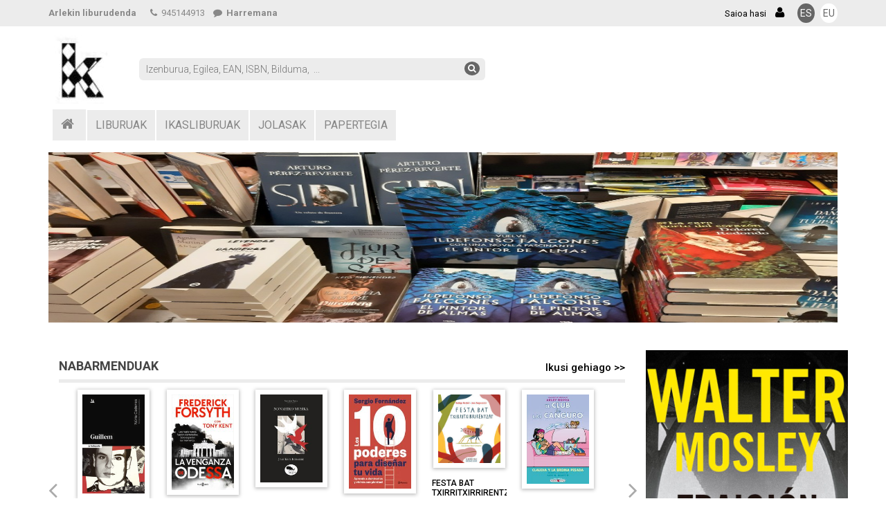

--- FILE ---
content_type: text/html;charset=UTF-8
request_url: https://arlekin.amilibro.com/sarrera.cfm?orrialdea=1&&hizkuntza=1&
body_size: 103580
content:
<!DOCTYPE html>
<html lang="eu" style="height: 100%;">
<head>
<meta charset="utf-8">
<meta name="viewport" content="width=device-width, initial-scale=1.0">
<meta name="description" content="">
<meta name="author" content="">
<meta name="google-site-verification" content="mTCzw6N2zvgjoI5RiWkeOi7R6DeAztgR6P71l1dgG3M" />
<title>Sarrera - Arlekin liburudenda</title>

	<link href="/arlekin.ico"     rel="icon"          />
	<link href="/arlekin.ico"     rel="shortcut icon" />
	<link href="/css/font-awesome.min.css" rel="stylesheet">
	<link href="/css/prettyPhoto.css"      rel="stylesheet">
	<link href="/css/price-range.css"      rel="stylesheet">
	<link href="/css/animate.css"          rel="stylesheet">
	<link href="/css/bootstrap.min.css"    rel="stylesheet">
	<link href="/css/main.css"             rel="stylesheet">
	<link href="/css/arlekin.css"           rel="stylesheet"><link href="/css/responsive.css"       rel="stylesheet"> 

	<link rel="stylesheet"    href="/css/jquery.bxslider.css"         type="text/css" media="all">
	<link rel="StyleSheet"    href="/css/jquery-ui.min.css"           type="text/css" />
	<link rel="StyleSheet"    href="/css/service.rmlmenu.jquery.css"  type="text/css" />
	

	<script type="text/javascript" src="/js/jquery-1.11.1.js"                   ></script>
	<script type="text/javascript" src="/js/jquery-ui.js"                       ></script>
	<script type="text/javascript" src="/js/jquery.clearsearch.js"              ></script>
	<script type="text/javascript" src="/js/service.rmlmenu.jquery.min.js"      ></script>
	<script type="text/javascript" src="/js/service.ontouchclick.jquery.min.js" ></script>
	<script type="text/javascript" src="/js/main.js"                            ></script>
	<script type="text/javascript" src="/js/main2.js"                           ></script>
	

	<script type="text/javascript">
	window.name='arlekin'
	self.focus()
	$(document).ready(function(){
		$("#closead").click(function() {
			$("#ads").css("display","none");
		});
	});
	</script>

	

	<!--[if lt IE 9]>
		<script src="/js/html5shiv.js"></script>
		<script src="/js/respond.js"></script>
	<![endif]-->
	
	

	</head>



<body style=" height: 100%;" onresize="LeihoLuzera()">


	<div id="leihoa" style="position: absolute; width: 600px; height: 550px; display: none; background-color: transparent; border: 0; padding: 30px; z-index: 1000;" onmouseover="Erakutsi('leihoa',event);" onmouseout="Ezkutatu_b('leihoa');">
	<iframe id="leihoa_edukia" name="leihoa_edukia" width="95%" height="95%" style="border: 0; margin: 0; width: 100%; height: 100%;" onmouseover="Erakutsi('leihoa',event)"></iframe>
	</div>
	<div id="atzekoa"  style="position: fixed; border: 0; top: 0px; left: 0px; width: 100%; height: 100%; background: url(images/pixel_black.gif) repeat; opacity: 0.5; display: none; z-index: 999;" onclick="Ezkutatu('leihoa');"></div>
	

<div id="webpage">
<header style="background: white;">


<div class="header_top"><!--header_top-->
<div class="container">
	<div class="row">
		<div class="col-sm-12">
				<div class="goia-eskuina text-right pull-right">
					
						<div class="pull-right">
						
							<a href="/sarrera.cfm?orrialdea=1&amp;&amp;hizkuntza=0&amp;" title="ESPA&Ntilde;OL" class="hizkuntza-botoia ">ES</a></li>
						
							<a href="/sarrera.cfm?orrialdea=1&amp;&amp;hizkuntza=1&amp;" title="EUSKARAZ" class="hizkuntza-botoia aktiboa">EU</a></li>
						
						</div>
					
						<a href="bezeroalogin.cfm"><span class="sesioa">Saioa hasi</span> <i class="fa fa-user pad2">&nbsp;</i></a>
					
				</div>
				<div class="contactinfo">
				<div class="pull-left pad2-top text-strong" style="margin-right: 15px;">Arlekin liburudenda</div>
				<ul class="nav nav-pills">
					<li><a onclick=""><i class="fa fa-phone">&nbsp;</i> 945144913</a></li>
					
						 <li><a href="harremana.cfm?" class="nav nav-pills text-strong"><i class="fa fa-comment">&nbsp;</i> Harremana</a></li>
					
					
				</ul>
				<a href="harremana.cfm?" class="contact text-strong" style="display: none;"><i class="fa fa-comment">&nbsp;</i></a>
				</div>
		</div>
	</div>
</div>
</div><!--/header_top-->

<div class="header-middle"><!--header-middle-->
<div class="container">
	<div class="row">
		
		<div class="col-sm-12 col-xs-12" style="padding: 0; ">
			
				<div class="logo pull-left">
					<a href="."><img src="/images/logo_arlekin.jpg" alt="Arlekin liburudenda" title="Arlekin liburudenda" class="logo_img" style="padding: 2px 2px 0 0; background: white;" /></a>
				</div>
				
			<div class="bezero_dat" style="padding-top: 11px;">
			
			</div>
			
<div class="search_box pull-left">

<form id="bilaketa_orokorra_form" action="emaitza.cfm" method="get" class="pull-left" style="margin: 0; width: 100%;">

<div class="search2_box pull-left">
	<div class="pull-left pads" style="padding: 6px; margin-right: 5px;">
	
	<input type="text"   id="bilaketa_orokorra"  name="bilaketa_orokorra" class="ui-widget clearable" placeholder="Izenburua, Egilea, EAN, ISBN, Bilduma,  ..." oninput="document.getElementById('bilaketa_laguntza').style.display='block';" autofocus />
	<button type="submit" class="bilaketa-botoia"><i class="fa fa-search"></i></button>
	
	</div>
	<div class="clearfix"></div>
	<div id="bilaketa_laguntza" class="pad-bottom pull-left laguntza" style="color: #888; line-height: 90%; display: none;">
	
		<small>Argitaletxe bidez ere bilatzeko amaieran idatzi <b>ARG <em>&laquo;Argit. izena&raquo;</em></b></small>
	
	</div>
	<div class="clearfix"></div>
</div>
</form>
<div class="clearfix"></div>



</div>

<script type="text/javascript">
$('#navMenu').rmlmenu({
        // Menu options here:
        pMenuBttn: '#popupMenuBttn',
        pMenuBackText: 'Back',
        onLinkClick: function (el, ev) {
          var anchor = $(el).find('a:first');
          $('#prompt').html("Clicked/touched: " + anchor.text());
          return true;
        }
      });
function log(message) {
	/*$( "<div>" ).value( message ).prependTo( "#bilaketa_orokorra_kodea" );*/
}
$("#bilaketa_orokorra").autocomplete({
	source: "bilaketa_term.cfm?idioma=1",
	minLength: 2,
	select: function( event, ui ) {
		erantzuna = ui.item.value;
		log( ui.item ? erantzuna : "");
		if (erantzuna!='') {
			document.getElementById("bilaketa_orokorra").value = erantzuna;
			document.getElementById("bilaketa_orokorra_form").submit();
		}
	}
});
$('.clearable').clearSearch({
	callback: function() {console.log("cleared"); } 
});
function bilaketa_aurreratua_jarrikendu () {

}
function Bilaketa_hustu () {

if (document.getElementById); {; if (x=document.getElementById('izenburua_2')); {x.value=''}; };

if (document.getElementById); {; if (x=document.getElementById('egilea_2')); {x.value=''}; };

if (document.getElementById); {; if (x=document.getElementById('isbn_2')); {x.value=''}; };

if (document.getElementById); {; if (x=document.getElementById('bilduma_2')); {x.value=''}; };

if (document.getElementById); {; if (x=document.getElementById('argitaletxea_2')); {x.value=''}; };

if (document.getElementById); {; if (x=document.getElementById('argitalnobed_2')); {x.value=''}; };

if (document.getElementById); {; if (x=document.getElementById('hornitznobed_2')); {x.value=''}; };

if (document.getElementById); {; if (x=document.getElementById('saila_2')); {x.options.selectedIndex=0;}}

}
</script>

		</div>
	</div>
</div>
</div><!--/header-middle-->


<div class="header-bottom"><!--header-bottom-->
	<div class="container">
		
		<div class="row">
			<div class="col-sm-12">
			
			<div class="menu-nag">
				<div class="navbar-header">
					<button type="button" class="navbar-toggle" style="float: left;" data-toggle="collapse" data-target=".navbar-collapse">
					<span class="sr-only">Menua</span>
					<span class="icon-bar">&nbsp;</span> <span class="icon-bar">&nbsp;</span>
					<span class="icon-bar">&nbsp;</span>
					</button>
				</div>
				<div class="mainmenu pull-left">
					<ul class="nav navbar-nav navbar-collapse collapse">
					
							<li class="etxetxoa menuf"><a href="/."><i class="fa fa-home">&nbsp;</i></a></li>
						
							<li class="dropdown menuf"><a href="liburuak.cfm?">LIBURUAK</a></li>
						
							<li class="dropdown menuf"><a href="testuliburuak.cfm?">IKASLIBURUAK</a></li>
						
							<li class="dropdown menuf"><a href="jolasak.cfm?">JOLASAK</a></li>
						
							<li class="dropdown menuf"><a href="papertegia.cfm?">PAPERTEGIA</a></li>
						
					</ul>
				</div>
			</div>
				

		
<form name="f_oharrak" id="f_oharrak">

</form>

		<script type="text/javascript">
		Oharrak=oharrak_kontatu();
		var x = document.getElementById("oharrak_count");
		if (x) {
			if (Oharrak>0) {
				document.getElementById("d_oharrak").className="row in";
				document.getElementById("oharrak_count").className="menu-avisos-kopurua";
			} else {
				document.getElementById("oharrak_count").className="menu-avisos-hutsik";
			};
		}
		</script>
	</div>
</div>
</div>
<!--/header-bottom--> 



</header>


    <script src="/js/jssor.slider.min.js" type="text/javascript"></script>
    <script type="text/javascript">
        jssor_1_slider_init = function() {

            var jssor_1_SlideshowTransitions = [
              {$Duration:500,$Delay:30,$Cols:8,$Rows:4,$Clip:15,$SlideOut:true,$Formation:$JssorSlideshowFormations$.$FormationStraightStairs,$Assembly:2049,$Easing:$Jease$.$OutQuad},
              {$Duration:500,$Delay:80,$Cols:8,$Rows:4,$Clip:15,$SlideOut:true,$Easing:$Jease$.$OutQuad},
              {$Duration:1000,x:-0.2,$Delay:40,$Cols:12,$SlideOut:true,$Formation:$JssorSlideshowFormations$.$FormationStraight,$Assembly:260,$Easing:{$Left:$Jease$.$InOutExpo,$Opacity:$Jease$.$InOutQuad},$Opacity:2,$Outside:true,$Round:{$Top:0.5}},
              {$Duration:2000,y:-1,$Delay:60,$Cols:15,$SlideOut:true,$Formation:$JssorSlideshowFormations$.$FormationStraight,$Easing:$Jease$.$OutJump,$Round:{$Top:1.5}},
              {$Duration:1200,x:0.2,y:-0.1,$Delay:20,$Cols:8,$Rows:4,$Clip:15,$During:{$Left:[0.3,0.7],$Top:[0.3,0.7]},$Formation:$JssorSlideshowFormations$.$FormationStraightStairs,$Assembly:260,$Easing:{$Left:$Jease$.$InWave,$Top:$Jease$.$InWave,$Clip:$Jease$.$OutQuad},$Round:{$Left:1.3,$Top:2.5}}
            ];

            var jssor_1_options = {
              $AutoPlay: 1,
              $SlideshowOptions: {
                $Class: $JssorSlideshowRunner$,
                $Transitions: jssor_1_SlideshowTransitions,
                $TransitionsOrder: 1
              },
              $ArrowNavigatorOptions: {
                $Class: $JssorArrowNavigator$
              },
              $BulletNavigatorOptions: {
                $Class: $JssorBulletNavigator$
              }
            };

            var jssor_1_slider = new $JssorSlider$("jssor_1", jssor_1_options);

            /*#region responsive code begin*/

            var MAX_WIDTH = 1140;

            function ScaleSlider() {
                var containerElement = jssor_1_slider.$Elmt.parentNode;
                var containerWidth = containerElement.clientWidth;

                if (containerWidth) {

                    var expectedWidth = Math.min(MAX_WIDTH || containerWidth, containerWidth);

                    jssor_1_slider.$ScaleWidth(expectedWidth);
                }
                else {
                    window.setTimeout(ScaleSlider, 30);
                }
            }

            ScaleSlider();

            $Jssor$.$AddEvent(window, "load", ScaleSlider);
            $Jssor$.$AddEvent(window, "resize", ScaleSlider);
            $Jssor$.$AddEvent(window, "orientationchange", ScaleSlider);
            /*#endregion responsive code end*/
        };
    </script>
    <style>
        /* jssor slider loading skin spin css */
        .jssorl-009-spin img {
            animation-name: jssorl-009-spin;
            animation-duration: 1.6s;
            animation-iteration-count: infinite;
            animation-timing-function: linear;
        }

        @keyframes jssorl-009-spin {
            from {
                transform: rotate(0deg);
            }

            to {
                transform: rotate(360deg);
            }
        }


        .jssorb053 .i {position:absolute;cursor:pointer;}
        .jssorb053 .i .b {stroke:#fff;stroke-width:3px;fill:#f00;fill-opacity:0.4;}
        .jssorb053 .i:hover .b {fill-opacity:.9;}
        .jssorb053 .iav .b {fill-opacity: 1;}
        .jssorb053 .i.idn {opacity:.3;}

        .jssora093 {display:block;position:absolute;cursor:pointer;}
        .jssora093 .c {fill:none;stroke:#fff;stroke-width:400;stroke-miterlimit:10;}
        .jssora093 .a {fill:none;stroke:#fff;stroke-width:400;stroke-miterlimit:10;}
        .jssora093:hover {opacity:.8;}
        .jssora093.jssora093dn {opacity:.6;}
        .jssora093.jssora093ds {opacity:.3;pointer-events:none;}
    </style>
    <style>
        .banner_irudia {width: 1170px; height: 240px;}
    </style>


 <div class="container">
   <div class="row">
   <div class="col-sm-12">
   <div><!-- ez kendu -->
   <div id="jssor_1" style="position:relative;margin:0 auto;top:0px;left:0px;width:1110px;height:240px;overflow:hidden;visibility:hidden;">
        <!-- Loading Screen -->
        <div data-u="loading" class="jssorl-009-spin" style="position:absolute;top:0px;left:0px;width:100%;height:100%;text-align:center;background-color:rgba(0,0,0,0.7);">
            <img style="margin-top:-19px;position:relative;top:50%;width:38px;height:38px;" src="/images/spin.svg" />
        </div>
        <div data-u="slides" style="cursor:default;position:relative;width:1110px;height:240px;overflow:hidden;">
		
					<div>
						
						<img data-u="image" src="/images/arlekin_banner1.jpg" class="banner_irudia" />
						
					</div>
				
		<a data-u="any" href="https://www.jssor.com" style="display:none">slider in bootstrap</a>
        </div>
		
		
    </div>
    </div>
    </div>
    </div>
 </div>

<script type="text/javascript">jssor_1_slider_init();</script>


<script type="text/javascript" src="/js/jquery.js"></script> 
<script type="text/javascript" src="/js/bootstrap.min.js"></script> 
<script type="text/javascript" src="/js/jquery.scrollUp.min.js"></script> 
<script type="text/javascript" src="/js/price-range.js"></script> 
<script type="text/javascript" src="/js/jquery.prettyPhoto.js"></script> 


<div class="container" id="edukia" style="">

<div class="row">
	<div class="col-sm-9">
	
<div class="row produktuak">
<div class="col-sm-12">
	
				<div class="menu-produktuak">
					<h2 class="pull-left">NABARMENDUAK</h2>
					
						<a href="sarrera.cfm?zerrenda=elkarbanaketa_14&amp;" class="pull-right btn_ver-mas">Ikusi gehiago &gt;&gt;</a>
					
					<div class="clearfix"></div>
				</div>
				
	<div class="carousel carousel-showmanymoveone slide" id="elkarbanaketa_14_itemslider">
	<div class="carousel-inner produktuen-karrusela" style="">
	
				<div class="item active">
			
			<div class="col-sm-2 width_sm">
				
				<div class="product-image-wrapper" style="">
					<div class="single-products">
						<div class="productinfo">
							<div class="product-port">
								
									<a href="artikulua.cfm?kodea=9788410246799&amp;"><img src="https://web.elkarbanaketa.eus/irudia.cfm?9788410246799_thumb" alt="GUILLEM (EUSK)" /></a>
								
							</div>
							<div class="product-txt">
								
								<p class="titulo"   >
								
									<a href="artikulua.cfm?kodea=9788410246799&amp;">GUILLEM (EUSK)</a>
								
								</p>
								<p class="autor"    >
									 
										<a href="emaitza.cfm?egilea=CADENES%2C%20NURIA&amp;&amp;saskia=">CADENES, NURIA</a>
										 
								</p>
								
								<p class="isbn"     >9788410246799</p>
								<p class="hizkuntza">
									 <span class="euskara">Euskara</span> 
									
								</p>
							</div>
						</div>
					</div>
					<div class="precio">
						
						<div class="padtd">
						
								<span class="egoera stockean">Stock-ean</span>
							
						</div>

						
				
						<form action="eskatu.cfm" method="post">
							<input name="kodea"    value="A000001193261"    type="hidden" />
							<input name="saskia"   value=""   type="hidden" /> 
							<input name="orria"            value="sarrera.cfm"  type="hidden" />
							<input name="orrialdea" value="1" type="hidden" />
							<input name="zerrenda" type="hidden" value="elkarbanaketa_14" /> <input name="orrialdea" type="hidden" value="1" /> 
							<div class="salneurria"><span class="zenbatekoa">
							<small><span style="color: grey; font-weight: normal; text-decoration: line-through;">16,00&nbsp;&euro;</span></small><br /> 15,20&nbsp;&euro; 
							</span></div>
							<div>
							
								<input name="kopurua" type="hidden" value="1" />
							
							</div>
							<button class="btn btn2 btn-default cart_btn btn_comprar" type="submit">Eskatu <i class="fa fa-shopping-cart">&nbsp;</i></button>
							<input name="kopurua"  value=""           type="text" class="kopurua" style="display: none; width: 18px; padding: 3px 1px; margin-left: 1px; text-align: center; font-size: 13px; font-weight: bold;" />
						</form>
					</div>
				</div>
			</div>
			
			<div class="col-sm-2 width_sm">
				
				<div class="product-image-wrapper" style="">
					<div class="single-products">
						<div class="productinfo">
							<div class="product-port">
								
									<a href="artikulua.cfm?kodea=9788401038532&amp;"><img src="https://web.elkarbanaketa.eus/irudia.cfm?9788401038532_thumb" alt="LA VENGANZA DE ODESSA" /></a>
								
							</div>
							<div class="product-txt">
								
								<p class="titulo"   >
								
									<a href="artikulua.cfm?kodea=9788401038532&amp;">LA VENGANZA DE ODESSA</a>
								
								</p>
								<p class="autor"    >
									 
										<a href="emaitza.cfm?egilea=FORSYTH%2C%20FREDERICK&amp;&amp;saskia=">FORSYTH, FREDERICK</a>
										 
								</p>
								
								<p class="isbn"     >9788401038532</p>
								<p class="hizkuntza">
									 <span class="gaztelania">Gaztelania</span> 
									
								</p>
							</div>
						</div>
					</div>
					<div class="precio">
						
						<div class="padtd">
						
								<span class="egoera stockean">Stock-ean</span>
							
						</div>

						
				
						<form action="eskatu.cfm" method="post">
							<input name="kodea"    value="A000001184791"    type="hidden" />
							<input name="saskia"   value=""   type="hidden" /> 
							<input name="orria"            value="sarrera.cfm"  type="hidden" />
							<input name="orrialdea" value="1" type="hidden" />
							<input name="zerrenda" type="hidden" value="elkarbanaketa_14" /> <input name="orrialdea" type="hidden" value="1" /> 
							<div class="salneurria"><span class="zenbatekoa">
							<small><span style="color: grey; font-weight: normal; text-decoration: line-through;">22,90&nbsp;&euro;</span></small><br /> 21,76&nbsp;&euro; 
							</span></div>
							<div>
							
								<input name="kopurua" type="hidden" value="1" />
							
							</div>
							<button class="btn btn2 btn-default cart_btn btn_comprar" type="submit">Eskatu <i class="fa fa-shopping-cart">&nbsp;</i></button>
							<input name="kopurua"  value=""           type="text" class="kopurua" style="display: none; width: 18px; padding: 3px 1px; margin-left: 1px; text-align: center; font-size: 13px; font-weight: bold;" />
						</form>
					</div>
				</div>
			</div>
			
			<div class="col-sm-2 width_sm">
				
				<div class="product-image-wrapper" style="">
					<div class="single-products">
						<div class="productinfo">
							<div class="product-port">
								
									<a href="artikulua.cfm?kodea=9788412929270&amp;"><img src="https://web.elkarbanaketa.eus/irudia.cfm?9788412929270_thumb" alt="NONAHIKO MUSIKA" /></a>
								
							</div>
							<div class="product-txt">
								
								<p class="titulo"   >
								
									<a href="artikulua.cfm?kodea=9788412929270&amp;">NONAHIKO MUSIKA</a>
								
								</p>
								<p class="autor"    >
									 
										<a href="emaitza.cfm?egilea=IGERABIDE%20SARASOLA%2C%20JUAN%20KRUZ&amp;&amp;saskia=">IGERABIDE SARASOLA, JUAN KRUZ</a>
										 
								</p>
								
								<p class="isbn"     >9788412929270</p>
								<p class="hizkuntza">
									 <span class="euskara">Euskara</span> 
									
								</p>
							</div>
						</div>
					</div>
					<div class="precio">
						
						<div class="padtd">
						
								<span class="egoera stockean">Stock-ean</span>
							
						</div>

						
				
						<form action="eskatu.cfm" method="post">
							<input name="kodea"    value="A000001199181"    type="hidden" />
							<input name="saskia"   value=""   type="hidden" /> 
							<input name="orria"            value="sarrera.cfm"  type="hidden" />
							<input name="orrialdea" value="1" type="hidden" />
							<input name="zerrenda" type="hidden" value="elkarbanaketa_14" /> <input name="orrialdea" type="hidden" value="1" /> 
							<div class="salneurria"><span class="zenbatekoa">
							<small><span style="color: grey; font-weight: normal; text-decoration: line-through;">15,00&nbsp;&euro;</span></small><br /> 14,25&nbsp;&euro; 
							</span></div>
							<div>
							
								<input name="kopurua" type="hidden" value="1" />
							
							</div>
							<button class="btn btn2 btn-default cart_btn btn_comprar" type="submit">Eskatu <i class="fa fa-shopping-cart">&nbsp;</i></button>
							<input name="kopurua"  value=""           type="text" class="kopurua" style="display: none; width: 18px; padding: 3px 1px; margin-left: 1px; text-align: center; font-size: 13px; font-weight: bold;" />
						</form>
					</div>
				</div>
			</div>
			
			<div class="col-sm-2 width_sm">
				
				<div class="product-image-wrapper" style="">
					<div class="single-products">
						<div class="productinfo">
							<div class="product-port">
								
									<a href="artikulua.cfm?kodea=9788408313328&amp;"><img src="https://web.elkarbanaketa.eus/irudia.cfm?9788408313328_thumb" alt="LOS 10 PODERES PARA DISE&Ntilde;AR TU VIDA" /></a>
								
							</div>
							<div class="product-txt">
								
								<p class="titulo"   >
								
									<a href="artikulua.cfm?kodea=9788408313328&amp;">LOS 10 PODERES PARA DISE&Ntilde;AR TU VIDA</a>
								
								</p>
								<p class="autor"    >
									 
										<a href="emaitza.cfm?egilea=FERNANDEZ%2C%20SERGIO&amp;&amp;saskia=">FERNANDEZ, SERGIO</a>
										 
								</p>
								
								<p class="isbn"     >9788408313328</p>
								<p class="hizkuntza">
									 <span class="gaztelania">Gaztelania</span> 
									
								</p>
							</div>
						</div>
					</div>
					<div class="precio">
						
						<div class="padtd">
						
								<span class="egoera stockean">Stock-ean</span>
							
						</div>

						
				
						<form action="eskatu.cfm" method="post">
							<input name="kodea"    value="A000001194406"    type="hidden" />
							<input name="saskia"   value=""   type="hidden" /> 
							<input name="orria"            value="sarrera.cfm"  type="hidden" />
							<input name="orrialdea" value="1" type="hidden" />
							<input name="zerrenda" type="hidden" value="elkarbanaketa_14" /> <input name="orrialdea" type="hidden" value="1" /> 
							<div class="salneurria"><span class="zenbatekoa">
							<small><span style="color: grey; font-weight: normal; text-decoration: line-through;">19,90&nbsp;&euro;</span></small><br /> 18,91&nbsp;&euro; 
							</span></div>
							<div>
							
								<input name="kopurua" type="hidden" value="1" />
							
							</div>
							<button class="btn btn2 btn-default cart_btn btn_comprar" type="submit">Eskatu <i class="fa fa-shopping-cart">&nbsp;</i></button>
							<input name="kopurua"  value=""           type="text" class="kopurua" style="display: none; width: 18px; padding: 3px 1px; margin-left: 1px; text-align: center; font-size: 13px; font-weight: bold;" />
						</form>
					</div>
				</div>
			</div>
			
			<div class="col-sm-2 width_sm">
				
				<div class="product-image-wrapper" style="">
					<div class="single-products">
						<div class="productinfo">
							<div class="product-port">
								
									<a href="artikulua.cfm?kodea=9788498689402&amp;"><img src="https://web.elkarbanaketa.eus/irudia.cfm?9788498689402_thumb" alt="FESTA BAT TXIRRITXIRRIRENTZAT" /></a>
								
							</div>
							<div class="product-txt">
								
								<p class="titulo"   >
								
									<a href="artikulua.cfm?kodea=9788498689402&amp;">FESTA BAT TXIRRITXIRRIRENTZAT</a>
								
								</p>
								<p class="autor"    >
									 
										<a href="emaitza.cfm?egilea=MATTIOLI%2C%20RODRIGO&amp;&amp;saskia=">MATTIOLI, RODRIGO</a>
										 /  
										<a href="emaitza.cfm?egilea=NEGRESCOLOR%2C%20JOAN%20%28I%20%2E%2E%2E&amp;&amp;saskia=">NEGRESCOLOR, JOAN (I ...</a>
										 
								</p>
								
								<p class="isbn"     >9788498689402</p>
								<p class="hizkuntza">
									 <span class="euskara">Euskara</span> 
									
								</p>
							</div>
						</div>
					</div>
					<div class="precio">
						
						<div class="padtd">
						
								<span class="egoera stockean">Stock-ean</span>
							
						</div>

						
				
						<form action="eskatu.cfm" method="post">
							<input name="kodea"    value="A000001177140"    type="hidden" />
							<input name="saskia"   value=""   type="hidden" /> 
							<input name="orria"            value="sarrera.cfm"  type="hidden" />
							<input name="orrialdea" value="1" type="hidden" />
							<input name="zerrenda" type="hidden" value="elkarbanaketa_14" /> <input name="orrialdea" type="hidden" value="1" /> 
							<div class="salneurria"><span class="zenbatekoa">
							<small><span style="color: grey; font-weight: normal; text-decoration: line-through;">14,90&nbsp;&euro;</span></small><br /> 14,16&nbsp;&euro; 
							</span></div>
							<div>
							
								<input name="kopurua" type="hidden" value="1" />
							
							</div>
							<button class="btn btn2 btn-default cart_btn btn_comprar" type="submit">Eskatu <i class="fa fa-shopping-cart">&nbsp;</i></button>
							<input name="kopurua"  value=""           type="text" class="kopurua" style="display: none; width: 18px; padding: 3px 1px; margin-left: 1px; text-align: center; font-size: 13px; font-weight: bold;" />
						</form>
					</div>
				</div>
			</div>
			
			<div class="col-sm-2 width_sm">
				
				<div class="product-image-wrapper" style="">
					<div class="single-products">
						<div class="productinfo">
							<div class="product-port">
								
									<a href="artikulua.cfm?kodea=9791387664640&amp;"><img src="https://web.elkarbanaketa.eus/irudia.cfm?9791387664640_thumb" alt="EL CLUB DE LAS CANGURO 15 - CLAUDIA Y LA BROMA PESADA" /></a>
								
							</div>
							<div class="product-txt">
								
								<p class="titulo"   >
								
									<a href="artikulua.cfm?kodea=9791387664640&amp;">EL CLUB DE LAS CANGURO 15 - CLAUDIA Y LA BROMA PESADA</a>
								
								</p>
								<p class="autor"    >
									 
										<a href="emaitza.cfm?egilea=CRENSHAW%2C%20ELLEN%20T%2E&amp;&amp;saskia=">CRENSHAW, ELLEN T.</a>
										 
								</p>
								
								<p class="isbn"     >9791387664640</p>
								<p class="hizkuntza">
									 <span class="gaztelania">Gaztelania</span> 
									
								</p>
							</div>
						</div>
					</div>
					<div class="precio">
						
						<div class="padtd">
						
								<span class="egoera stockean">Stock-ean</span>
							
						</div>

						
				
						<form action="eskatu.cfm" method="post">
							<input name="kodea"    value="A000001193299"    type="hidden" />
							<input name="saskia"   value=""   type="hidden" /> 
							<input name="orria"            value="sarrera.cfm"  type="hidden" />
							<input name="orrialdea" value="1" type="hidden" />
							<input name="zerrenda" type="hidden" value="elkarbanaketa_14" /> <input name="orrialdea" type="hidden" value="1" /> 
							<div class="salneurria"><span class="zenbatekoa">
							<small><span style="color: grey; font-weight: normal; text-decoration: line-through;">16,90&nbsp;&euro;</span></small><br /> 16,06&nbsp;&euro; 
							</span></div>
							<div>
							
								<input name="kopurua" type="hidden" value="1" />
							
							</div>
							<button class="btn btn2 btn-default cart_btn btn_comprar" type="submit">Eskatu <i class="fa fa-shopping-cart">&nbsp;</i></button>
							<input name="kopurua"  value=""           type="text" class="kopurua" style="display: none; width: 18px; padding: 3px 1px; margin-left: 1px; text-align: center; font-size: 13px; font-weight: bold;" />
						</form>
					</div>
				</div>
			</div>
			
					</div>
				
				<div class="item ">
			
			<div class="col-sm-2 width_sm">
				
				<div class="product-image-wrapper" style="">
					<div class="single-products">
						<div class="productinfo">
							<div class="product-port">
								
									<a href="artikulua.cfm?kodea=9788413605449&amp;"><img src="https://web.elkarbanaketa.eus/irudia.cfm?9788413605449_thumb" alt="MUGA HAUTSIEN HEGALAK" /></a>
								
							</div>
							<div class="product-txt">
								
								<p class="titulo"   >
								
									<a href="artikulua.cfm?kodea=9788413605449&amp;">MUGA HAUTSIEN HEGALAK</a>
								
								</p>
								<p class="autor"    >
									 
										<a href="emaitza.cfm?egilea=PRAT%20URZAINKI%2C%20ERNESTO&amp;&amp;saskia=">PRAT URZAINKI, ERNESTO</a>
										 
								</p>
								
								<p class="isbn"     >9788413605449</p>
								<p class="hizkuntza">
									 <span class="euskara">Euskara</span> 
									
								</p>
							</div>
						</div>
					</div>
					<div class="precio">
						
						<div class="padtd">
						
								<span class="egoera stockean">Stock-ean</span>
							
						</div>

						
				
						<form action="eskatu.cfm" method="post">
							<input name="kodea"    value="A000001199129"    type="hidden" />
							<input name="saskia"   value=""   type="hidden" /> 
							<input name="orria"            value="sarrera.cfm"  type="hidden" />
							<input name="orrialdea" value="1" type="hidden" />
							<input name="zerrenda" type="hidden" value="elkarbanaketa_14" /> <input name="orrialdea" type="hidden" value="1" /> 
							<div class="salneurria"><span class="zenbatekoa">
							<small><span style="color: grey; font-weight: normal; text-decoration: line-through;">17,00&nbsp;&euro;</span></small><br /> 16,15&nbsp;&euro; 
							</span></div>
							<div>
							
								<input name="kopurua" type="hidden" value="1" />
							
							</div>
							<button class="btn btn2 btn-default cart_btn btn_comprar" type="submit">Eskatu <i class="fa fa-shopping-cart">&nbsp;</i></button>
							<input name="kopurua"  value=""           type="text" class="kopurua" style="display: none; width: 18px; padding: 3px 1px; margin-left: 1px; text-align: center; font-size: 13px; font-weight: bold;" />
						</form>
					</div>
				</div>
			</div>
			
			<div class="col-sm-2 width_sm">
				
				<div class="product-image-wrapper" style="">
					<div class="single-products">
						<div class="productinfo">
							<div class="product-port">
								
									<a href="artikulua.cfm?kodea=9788423369010&amp;"><img src="https://web.elkarbanaketa.eus/irudia.cfm?9788423369010_thumb" alt="TIERRA DE SUE&Ntilde;OS" /></a>
								
							</div>
							<div class="product-txt">
								
								<p class="titulo"   >
								
									<a href="artikulua.cfm?kodea=9788423369010&amp;">TIERRA DE SUE&Ntilde;OS</a>
								
								</p>
								<p class="autor"    >
									 
										<a href="emaitza.cfm?egilea=MODRO%C3%91O%2C%20FELIX%20G%2E&amp;&amp;saskia=">MODRO&Ntilde;O, FELIX G.</a>
										 
								</p>
								
								<p class="isbn"     >9788423369010</p>
								<p class="hizkuntza">
									 <span class="gaztelania">Gaztelania</span> 
									
								</p>
							</div>
						</div>
					</div>
					<div class="precio">
						
						<div class="padtd">
						
								<span class="egoera stockean">Stock-ean</span>
							
						</div>

						
				
						<form action="eskatu.cfm" method="post">
							<input name="kodea"    value="A000001194322"    type="hidden" />
							<input name="saskia"   value=""   type="hidden" /> 
							<input name="orria"            value="sarrera.cfm"  type="hidden" />
							<input name="orrialdea" value="1" type="hidden" />
							<input name="zerrenda" type="hidden" value="elkarbanaketa_14" /> <input name="orrialdea" type="hidden" value="1" /> 
							<div class="salneurria"><span class="zenbatekoa">
							<small><span style="color: grey; font-weight: normal; text-decoration: line-through;">21,90&nbsp;&euro;</span></small><br /> 20,81&nbsp;&euro; 
							</span></div>
							<div>
							
								<input name="kopurua" type="hidden" value="1" />
							
							</div>
							<button class="btn btn2 btn-default cart_btn btn_comprar" type="submit">Eskatu <i class="fa fa-shopping-cart">&nbsp;</i></button>
							<input name="kopurua"  value=""           type="text" class="kopurua" style="display: none; width: 18px; padding: 3px 1px; margin-left: 1px; text-align: center; font-size: 13px; font-weight: bold;" />
						</form>
					</div>
				</div>
			</div>
			
			<div class="col-sm-2 width_sm">
				
				<div class="product-image-wrapper" style="">
					<div class="single-products">
						<div class="productinfo">
							<div class="product-port">
								
									<a href="artikulua.cfm?kodea=9791399117646&amp;"><img src="https://web.elkarbanaketa.eus/irudia.cfm?9791399117646_thumb" alt="BILDUMA IKUSEZINA" /></a>
								
							</div>
							<div class="product-txt">
								
								<p class="titulo"   >
								
									<a href="artikulua.cfm?kodea=9791399117646&amp;">BILDUMA IKUSEZINA</a>
								
								</p>
								<p class="autor"    >
									 
										<a href="emaitza.cfm?egilea=ZWEIG%2C%20STEFAN&amp;&amp;saskia=">ZWEIG, STEFAN</a>
										 /  
										<a href="emaitza.cfm?egilea=AMENABAR%2C%20MALEN%20%28IL%2E%20%29&amp;&amp;saskia=">AMENABAR, MALEN (IL. )</a>
										 
								</p>
								
								<p class="isbn"     >9791399117646</p>
								<p class="hizkuntza">
									 <span class="euskara">Euskara</span> 
									
								</p>
							</div>
						</div>
					</div>
					<div class="precio">
						
						<div class="padtd">
						
								<span class="egoera stockean">Stock-ean</span>
							
						</div>

						
				
						<form action="eskatu.cfm" method="post">
							<input name="kodea"    value="A000001200133"    type="hidden" />
							<input name="saskia"   value=""   type="hidden" /> 
							<input name="orria"            value="sarrera.cfm"  type="hidden" />
							<input name="orrialdea" value="1" type="hidden" />
							<input name="zerrenda" type="hidden" value="elkarbanaketa_14" /> <input name="orrialdea" type="hidden" value="1" /> 
							<div class="salneurria"><span class="zenbatekoa">
							<small><span style="color: grey; font-weight: normal; text-decoration: line-through;">15,00&nbsp;&euro;</span></small><br /> 14,25&nbsp;&euro; 
							</span></div>
							<div>
							
								<input name="kopurua" type="hidden" value="1" />
							
							</div>
							<button class="btn btn2 btn-default cart_btn btn_comprar" type="submit">Eskatu <i class="fa fa-shopping-cart">&nbsp;</i></button>
							<input name="kopurua"  value=""           type="text" class="kopurua" style="display: none; width: 18px; padding: 3px 1px; margin-left: 1px; text-align: center; font-size: 13px; font-weight: bold;" />
						</form>
					</div>
				</div>
			</div>
			
			<div class="col-sm-2 width_sm">
				
				<div class="product-image-wrapper" style="">
					<div class="single-products">
						<div class="productinfo">
							<div class="product-port">
								
									<a href="artikulua.cfm?kodea=9791387936044&amp;"><img src="https://web.elkarbanaketa.eus/irudia.cfm?9791387936044_thumb" alt="100 BAGGERS. ACCIONES QUE MULTIPLICAN POR 100 Y COMO ENCONTRARLAS" /></a>
								
							</div>
							<div class="product-txt">
								
								<p class="titulo"   >
								
									<a href="artikulua.cfm?kodea=9791387936044&amp;">100 BAGGERS. ACCIONES QUE MULTIPLICAN POR 100 Y COMO EN ...</a>
								
								</p>
								<p class="autor"    >
									 
										<a href="emaitza.cfm?egilea=MAYER%2C%20CHRISTOPHER&amp;&amp;saskia=">MAYER, CHRISTOPHER</a>
										 
								</p>
								
								<p class="isbn"     >9791387936044</p>
								<p class="hizkuntza">
									 <span class="gaztelania">Gaztelania</span> 
									
								</p>
							</div>
						</div>
					</div>
					<div class="precio">
						
						<div class="padtd">
						
								<span class="egoera stockean">Stock-ean</span>
							
						</div>

						
				
						<form action="eskatu.cfm" method="post">
							<input name="kodea"    value="A000001198211"    type="hidden" />
							<input name="saskia"   value=""   type="hidden" /> 
							<input name="orria"            value="sarrera.cfm"  type="hidden" />
							<input name="orrialdea" value="1" type="hidden" />
							<input name="zerrenda" type="hidden" value="elkarbanaketa_14" /> <input name="orrialdea" type="hidden" value="1" /> 
							<div class="salneurria"><span class="zenbatekoa">
							<small><span style="color: grey; font-weight: normal; text-decoration: line-through;">19,90&nbsp;&euro;</span></small><br /> 18,91&nbsp;&euro; 
							</span></div>
							<div>
							
								<input name="kopurua" type="hidden" value="1" />
							
							</div>
							<button class="btn btn2 btn-default cart_btn btn_comprar" type="submit">Eskatu <i class="fa fa-shopping-cart">&nbsp;</i></button>
							<input name="kopurua"  value=""           type="text" class="kopurua" style="display: none; width: 18px; padding: 3px 1px; margin-left: 1px; text-align: center; font-size: 13px; font-weight: bold;" />
						</form>
					</div>
				</div>
			</div>
			
			<div class="col-sm-2 width_sm">
				
				<div class="product-image-wrapper" style="">
					<div class="single-products">
						<div class="productinfo">
							<div class="product-port">
								
									<a href="artikulua.cfm?kodea=9788491724650&amp;"><img src="https://web.elkarbanaketa.eus/irudia.cfm?9788491724650_thumb" alt="URTE BATEN BUELTAN" /></a>
								
							</div>
							<div class="product-txt">
								
								<p class="titulo"   >
								
									<a href="artikulua.cfm?kodea=9788491724650&amp;">URTE BATEN BUELTAN</a>
								
								</p>
								<p class="autor"    >
									 
										<a href="emaitza.cfm?egilea=RUIZ%20JOHNSON%2C%20MARIANA&amp;&amp;saskia=">RUIZ JOHNSON, MARIANA</a>
										 
								</p>
								
								<p class="isbn"     >9788491724650</p>
								<p class="hizkuntza">
									 <span class="euskara">Euskara</span> 
									
								</p>
							</div>
						</div>
					</div>
					<div class="precio">
						
						<div class="padtd">
						
								<span class="egoera stockean">Stock-ean</span>
							
						</div>

						
				
						<form action="eskatu.cfm" method="post">
							<input name="kodea"    value="A000001201365"    type="hidden" />
							<input name="saskia"   value=""   type="hidden" /> 
							<input name="orria"            value="sarrera.cfm"  type="hidden" />
							<input name="orrialdea" value="1" type="hidden" />
							<input name="zerrenda" type="hidden" value="elkarbanaketa_14" /> <input name="orrialdea" type="hidden" value="1" /> 
							<div class="salneurria"><span class="zenbatekoa">
							<small><span style="color: grey; font-weight: normal; text-decoration: line-through;">16,00&nbsp;&euro;</span></small><br /> 15,20&nbsp;&euro; 
							</span></div>
							<div>
							
								<input name="kopurua" type="hidden" value="1" />
							
							</div>
							<button class="btn btn2 btn-default cart_btn btn_comprar" type="submit">Eskatu <i class="fa fa-shopping-cart">&nbsp;</i></button>
							<input name="kopurua"  value=""           type="text" class="kopurua" style="display: none; width: 18px; padding: 3px 1px; margin-left: 1px; text-align: center; font-size: 13px; font-weight: bold;" />
						</form>
					</div>
				</div>
			</div>
			
			<div class="col-sm-2 width_sm">
				
				<div class="product-image-wrapper" style="">
					<div class="single-products">
						<div class="productinfo">
							<div class="product-port">
								
									<a href="artikulua.cfm?kodea=9788410395992&amp;"><img src="https://web.elkarbanaketa.eus/irudia.cfm?9788410395992_thumb" alt="AL RESCATE, &#161;CON CORAJE! (APRENDE A LEER EN LA ESCUELA DE MONSTRUOS 22)" /></a>
								
							</div>
							<div class="product-txt">
								
								<p class="titulo"   >
								
									<a href="artikulua.cfm?kodea=9788410395992&amp;">AL RESCATE, &#161;CON CORAJE! (APRENDE A LEER EN LA ESC ...</a>
								
								</p>
								<p class="autor"    >
									 
										<a href="emaitza.cfm?egilea=RIPPIN%2C%20SALLY&amp;&amp;saskia=">RIPPIN, SALLY</a>
										 
								</p>
								
								<p class="isbn"     >9788410395992</p>
								<p class="hizkuntza">
									 <span class="gaztelania">Gaztelania</span> 
									
								</p>
							</div>
						</div>
					</div>
					<div class="precio">
						
						<div class="padtd">
						
								<span class="egoera stockean">Stock-ean</span>
							
						</div>

						
				
						<form action="eskatu.cfm" method="post">
							<input name="kodea"    value="A000001184715"    type="hidden" />
							<input name="saskia"   value=""   type="hidden" /> 
							<input name="orria"            value="sarrera.cfm"  type="hidden" />
							<input name="orrialdea" value="1" type="hidden" />
							<input name="zerrenda" type="hidden" value="elkarbanaketa_14" /> <input name="orrialdea" type="hidden" value="1" /> 
							<div class="salneurria"><span class="zenbatekoa">
							<small><span style="color: grey; font-weight: normal; text-decoration: line-through;">7,95&nbsp;&euro;</span></small><br /> 7,55&nbsp;&euro; 
							</span></div>
							<div>
							
								<input name="kopurua" type="hidden" value="1" />
							
							</div>
							<button class="btn btn2 btn-default cart_btn btn_comprar" type="submit">Eskatu <i class="fa fa-shopping-cart">&nbsp;</i></button>
							<input name="kopurua"  value=""           type="text" class="kopurua" style="display: none; width: 18px; padding: 3px 1px; margin-left: 1px; text-align: center; font-size: 13px; font-weight: bold;" />
						</form>
					</div>
				</div>
			</div>
			
					</div>
				
				<div class="item ">
			
			<div class="col-sm-2 width_sm">
				
				<div class="product-image-wrapper" style="">
					<div class="single-products">
						<div class="productinfo">
							<div class="product-port">
								
									<a href="artikulua.cfm?kodea=9791399011654&amp;"><img src="https://web.elkarbanaketa.eus/irudia.cfm?9791399011654_thumb" alt="HILKETA BAT IRAGARTZEN DA" /></a>
								
							</div>
							<div class="product-txt">
								
								<p class="titulo"   >
								
									<a href="artikulua.cfm?kodea=9791399011654&amp;">HILKETA BAT IRAGARTZEN DA</a>
								
								</p>
								<p class="autor"    >
									 
										<a href="emaitza.cfm?egilea=CHRISTIE%2C%20AGATHA&amp;&amp;saskia=">CHRISTIE, AGATHA</a>
										 
								</p>
								
								<p class="isbn"     >9791399011654</p>
								<p class="hizkuntza">
									 <span class="euskara">Euskara</span> 
									
								</p>
							</div>
						</div>
					</div>
					<div class="precio">
						
						<div class="padtd">
						
								<span class="egoera stockean">Stock-ean</span>
							
						</div>

						
				
						<form action="eskatu.cfm" method="post">
							<input name="kodea"    value="A000001201425"    type="hidden" />
							<input name="saskia"   value=""   type="hidden" /> 
							<input name="orria"            value="sarrera.cfm"  type="hidden" />
							<input name="orrialdea" value="1" type="hidden" />
							<input name="zerrenda" type="hidden" value="elkarbanaketa_14" /> <input name="orrialdea" type="hidden" value="1" /> 
							<div class="salneurria"><span class="zenbatekoa">
							<small><span style="color: grey; font-weight: normal; text-decoration: line-through;">23,00&nbsp;&euro;</span></small><br /> 21,85&nbsp;&euro; 
							</span></div>
							<div>
							
								<input name="kopurua" type="hidden" value="1" />
							
							</div>
							<button class="btn btn2 btn-default cart_btn btn_comprar" type="submit">Eskatu <i class="fa fa-shopping-cart">&nbsp;</i></button>
							<input name="kopurua"  value=""           type="text" class="kopurua" style="display: none; width: 18px; padding: 3px 1px; margin-left: 1px; text-align: center; font-size: 13px; font-weight: bold;" />
						</form>
					</div>
				</div>
			</div>
			
			<div class="col-sm-2 width_sm">
				
				<div class="product-image-wrapper" style="">
					<div class="single-products">
						<div class="productinfo">
							<div class="product-port">
								
									<a href="artikulua.cfm?kodea=9791387512507&amp;"><img src="https://web.elkarbanaketa.eus/irudia.cfm?9791387512507_thumb" alt="LA CANGURO" /></a>
								
							</div>
							<div class="product-txt">
								
								<p class="titulo"   >
								
									<a href="artikulua.cfm?kodea=9791387512507&amp;">LA CANGURO</a>
								
								</p>
								<p class="autor"    >
									 
										<a href="emaitza.cfm?egilea=RIVERO%2C%20PABLO&amp;&amp;saskia=">RIVERO, PABLO</a>
										 
								</p>
								
								<p class="isbn"     >9791387512507</p>
								<p class="hizkuntza">
									 <span class="gaztelania">Gaztelania</span> 
									
								</p>
							</div>
						</div>
					</div>
					<div class="precio">
						
						<div class="padtd">
						
								<span class="egoera stockean">Stock-ean</span>
							
						</div>

						
				
						<form action="eskatu.cfm" method="post">
							<input name="kodea"    value="A000001184831"    type="hidden" />
							<input name="saskia"   value=""   type="hidden" /> 
							<input name="orria"            value="sarrera.cfm"  type="hidden" />
							<input name="orrialdea" value="1" type="hidden" />
							<input name="zerrenda" type="hidden" value="elkarbanaketa_14" /> <input name="orrialdea" type="hidden" value="1" /> 
							<div class="salneurria"><span class="zenbatekoa">
							<small><span style="color: grey; font-weight: normal; text-decoration: line-through;">22,90&nbsp;&euro;</span></small><br /> 21,76&nbsp;&euro; 
							</span></div>
							<div>
							
								<input name="kopurua" type="hidden" value="1" />
							
							</div>
							<button class="btn btn2 btn-default cart_btn btn_comprar" type="submit">Eskatu <i class="fa fa-shopping-cart">&nbsp;</i></button>
							<input name="kopurua"  value=""           type="text" class="kopurua" style="display: none; width: 18px; padding: 3px 1px; margin-left: 1px; text-align: center; font-size: 13px; font-weight: bold;" />
						</form>
					</div>
				</div>
			</div>
			
			<div class="col-sm-2 width_sm">
				
				<div class="product-image-wrapper" style="">
					<div class="single-products">
						<div class="productinfo">
							<div class="product-port">
								
									<a href="artikulua.cfm?kodea=9788413604824&amp;"><img src="https://web.elkarbanaketa.eus/irudia.cfm?9788413604824_thumb" alt="MIRANDE, HERRIMINEZ, EZIN-MINEZ" /></a>
								
							</div>
							<div class="product-txt">
								
								<p class="titulo"   >
								
									<a href="artikulua.cfm?kodea=9788413604824&amp;">MIRANDE, HERRIMINEZ, EZIN-MINEZ</a>
								
								</p>
								<p class="autor"    >
									 
										<a href="emaitza.cfm?egilea=SOTO%2C%20MIKEL&amp;&amp;saskia=">SOTO, MIKEL</a>
										 
								</p>
								
								<p class="isbn"     >9788413604824</p>
								<p class="hizkuntza">
									 <span class="euskara">Euskara</span> 
									
								</p>
							</div>
						</div>
					</div>
					<div class="precio">
						
						<div class="padtd">
						
								<span class="egoera stockean">Stock-ean</span>
							
						</div>

						
				
						<form action="eskatu.cfm" method="post">
							<input name="kodea"    value="A000001185314"    type="hidden" />
							<input name="saskia"   value=""   type="hidden" /> 
							<input name="orria"            value="sarrera.cfm"  type="hidden" />
							<input name="orrialdea" value="1" type="hidden" />
							<input name="zerrenda" type="hidden" value="elkarbanaketa_14" /> <input name="orrialdea" type="hidden" value="1" /> 
							<div class="salneurria"><span class="zenbatekoa">
							<small><span style="color: grey; font-weight: normal; text-decoration: line-through;">30,00&nbsp;&euro;</span></small><br /> 28,50&nbsp;&euro; 
							</span></div>
							<div>
							
								<input name="kopurua" type="hidden" value="1" />
							
							</div>
							<button class="btn btn2 btn-default cart_btn btn_comprar" type="submit">Eskatu <i class="fa fa-shopping-cart">&nbsp;</i></button>
							<input name="kopurua"  value=""           type="text" class="kopurua" style="display: none; width: 18px; padding: 3px 1px; margin-left: 1px; text-align: center; font-size: 13px; font-weight: bold;" />
						</form>
					</div>
				</div>
			</div>
			
			<div class="col-sm-2 width_sm">
				
				<div class="product-image-wrapper" style="">
					<div class="single-products">
						<div class="productinfo">
							<div class="product-port">
								
									<a href="artikulua.cfm?kodea=9782067270343&amp;"><img src="https://web.elkarbanaketa.eus/irudia.cfm?9782067270343_thumb" alt="MAPA NATIONAL ESPA&Ntilde;A / PORTUGAL 11734" /></a>
								
							</div>
							<div class="product-txt">
								
								<p class="titulo"   >
								
									<a href="artikulua.cfm?kodea=9782067270343&amp;">MAPA NATIONAL ESPA&Ntilde;A / PORTUGAL 11734</a>
								
								</p>
								<p class="autor"    >
									 
										<a href="emaitza.cfm?egilea=AA%2E%20VV%2E&amp;&amp;saskia=">AA. VV.</a>
										 
								</p>
								
								<p class="isbn"     >9782067270343</p>
								<p class="hizkuntza">
									 <span class="gaztelania">Gaztelania</span> 
									
								</p>
							</div>
						</div>
					</div>
					<div class="precio">
						
						<div class="padtd">
						
								<span class="egoera stockean">Stock-ean</span>
							
						</div>

						
				
						<form action="eskatu.cfm" method="post">
							<input name="kodea"    value="A000001183331"    type="hidden" />
							<input name="saskia"   value=""   type="hidden" /> 
							<input name="orria"            value="sarrera.cfm"  type="hidden" />
							<input name="orrialdea" value="1" type="hidden" />
							<input name="zerrenda" type="hidden" value="elkarbanaketa_14" /> <input name="orrialdea" type="hidden" value="1" /> 
							<div class="salneurria"><span class="zenbatekoa">
							<small><span style="color: grey; font-weight: normal; text-decoration: line-through;">9,00&nbsp;&euro;</span></small><br /> 8,55&nbsp;&euro; 
							</span></div>
							<div>
							
								<input name="kopurua" type="hidden" value="1" />
							
							</div>
							<button class="btn btn2 btn-default cart_btn btn_comprar" type="submit">Eskatu <i class="fa fa-shopping-cart">&nbsp;</i></button>
							<input name="kopurua"  value=""           type="text" class="kopurua" style="display: none; width: 18px; padding: 3px 1px; margin-left: 1px; text-align: center; font-size: 13px; font-weight: bold;" />
						</form>
					</div>
				</div>
			</div>
			
			<div class="col-sm-2 width_sm">
				
				<div class="product-image-wrapper" style="">
					<div class="single-products">
						<div class="productinfo">
							<div class="product-port">
								
									<a href="artikulua.cfm?kodea=9788412839999&amp;"><img src="https://web.elkarbanaketa.eus/irudia.cfm?9788412839999_thumb" alt="ARGITXO MARGOTZEN 2" /></a>
								
							</div>
							<div class="product-txt">
								
								<p class="titulo"   >
								
									<a href="artikulua.cfm?kodea=9788412839999&amp;">ARGITXO MARGOTZEN 2</a>
								
								</p>
								<p class="autor"    >
									 
										<a href="emaitza.cfm?egilea=BATZUK&amp;&amp;saskia=">BATZUK</a>
										 
								</p>
								
								<p class="isbn"     >9788412839999</p>
								<p class="hizkuntza">
									 <span class="euskara">Euskara</span> 
									
								</p>
							</div>
						</div>
					</div>
					<div class="precio">
						
						<div class="padtd">
						
								<span class="egoera stockean">Stock-ean</span>
							
						</div>

						
				
						<form action="eskatu.cfm" method="post">
							<input name="kodea"    value="A000001193319"    type="hidden" />
							<input name="saskia"   value=""   type="hidden" /> 
							<input name="orria"            value="sarrera.cfm"  type="hidden" />
							<input name="orrialdea" value="1" type="hidden" />
							<input name="zerrenda" type="hidden" value="elkarbanaketa_14" /> <input name="orrialdea" type="hidden" value="1" /> 
							<div class="salneurria"><span class="zenbatekoa">
							<small><span style="color: grey; font-weight: normal; text-decoration: line-through;">5,00&nbsp;&euro;</span></small><br /> 4,75&nbsp;&euro; 
							</span></div>
							<div>
							
								<input name="kopurua" type="hidden" value="1" />
							
							</div>
							<button class="btn btn2 btn-default cart_btn btn_comprar" type="submit">Eskatu <i class="fa fa-shopping-cart">&nbsp;</i></button>
							<input name="kopurua"  value=""           type="text" class="kopurua" style="display: none; width: 18px; padding: 3px 1px; margin-left: 1px; text-align: center; font-size: 13px; font-weight: bold;" />
						</form>
					</div>
				</div>
			</div>
			
			<div class="col-sm-2 width_sm">
				
				<div class="product-image-wrapper" style="">
					<div class="single-products">
						<div class="productinfo">
							<div class="product-port">
								
									<a href="artikulua.cfm?kodea=9788410930193&amp;"><img src="https://web.elkarbanaketa.eus/irudia.cfm?9788410930193_thumb" alt="TERRAZA DEBEKATUA" /></a>
								
							</div>
							<div class="product-txt">
								
								<p class="titulo"   >
								
									<a href="artikulua.cfm?kodea=9788410930193&amp;">TERRAZA DEBEKATUA</a>
								
								</p>
								<p class="autor"    >
									 
										<a href="emaitza.cfm?egilea=MERNISSI%2C%20FATIMA&amp;&amp;saskia=">MERNISSI, FATIMA</a>
										 
								</p>
								
								<p class="isbn"     >9788410930193</p>
								<p class="hizkuntza">
									 <span class="euskara">Euskara</span> 
									
								</p>
							</div>
						</div>
					</div>
					<div class="precio">
						
						<div class="padtd">
						
								<span class="egoera stockean">Stock-ean</span>
							
						</div>

						
				
						<form action="eskatu.cfm" method="post">
							<input name="kodea"    value="A000001196218"    type="hidden" />
							<input name="saskia"   value=""   type="hidden" /> 
							<input name="orria"            value="sarrera.cfm"  type="hidden" />
							<input name="orrialdea" value="1" type="hidden" />
							<input name="zerrenda" type="hidden" value="elkarbanaketa_14" /> <input name="orrialdea" type="hidden" value="1" /> 
							<div class="salneurria"><span class="zenbatekoa">
							<small><span style="color: grey; font-weight: normal; text-decoration: line-through;">19,50&nbsp;&euro;</span></small><br /> 18,53&nbsp;&euro; 
							</span></div>
							<div>
							
								<input name="kopurua" type="hidden" value="1" />
							
							</div>
							<button class="btn btn2 btn-default cart_btn btn_comprar" type="submit">Eskatu <i class="fa fa-shopping-cart">&nbsp;</i></button>
							<input name="kopurua"  value=""           type="text" class="kopurua" style="display: none; width: 18px; padding: 3px 1px; margin-left: 1px; text-align: center; font-size: 13px; font-weight: bold;" />
						</form>
					</div>
				</div>
			</div>
			
					</div>
				
				<div class="item ">
			
			<div class="col-sm-2 width_sm">
				
				<div class="product-image-wrapper" style="">
					<div class="single-products">
						<div class="productinfo">
							<div class="product-port">
								
									<a href="artikulua.cfm?kodea=9788408308607&amp;"><img src="https://web.elkarbanaketa.eus/irudia.cfm?9788408308607_thumb" alt="DONDE HABITAN LAS SIRENAS" /></a>
								
							</div>
							<div class="product-txt">
								
								<p class="titulo"   >
								
									<a href="artikulua.cfm?kodea=9788408308607&amp;">DONDE HABITAN LAS SIRENAS</a>
								
								</p>
								<p class="autor"    >
									 
										<a href="emaitza.cfm?egilea=MARTINEZ%2C%20MARIA&amp;&amp;saskia=">MARTINEZ, MARIA</a>
										 
								</p>
								
								<p class="isbn"     >9788408308607</p>
								<p class="hizkuntza">
									 <span class="gaztelania">Gaztelania</span> 
									
								</p>
							</div>
						</div>
					</div>
					<div class="precio">
						
						<div class="padtd">
						
								<span class="egoera stockean">Stock-ean</span>
							
						</div>

						
				
						<form action="eskatu.cfm" method="post">
							<input name="kodea"    value="A000001180391"    type="hidden" />
							<input name="saskia"   value=""   type="hidden" /> 
							<input name="orria"            value="sarrera.cfm"  type="hidden" />
							<input name="orrialdea" value="1" type="hidden" />
							<input name="zerrenda" type="hidden" value="elkarbanaketa_14" /> <input name="orrialdea" type="hidden" value="1" /> 
							<div class="salneurria"><span class="zenbatekoa">
							<small><span style="color: grey; font-weight: normal; text-decoration: line-through;">19,95&nbsp;&euro;</span></small><br /> 18,95&nbsp;&euro; 
							</span></div>
							<div>
							
								<input name="kopurua" type="hidden" value="1" />
							
							</div>
							<button class="btn btn2 btn-default cart_btn btn_comprar" type="submit">Eskatu <i class="fa fa-shopping-cart">&nbsp;</i></button>
							<input name="kopurua"  value=""           type="text" class="kopurua" style="display: none; width: 18px; padding: 3px 1px; margin-left: 1px; text-align: center; font-size: 13px; font-weight: bold;" />
						</form>
					</div>
				</div>
			</div>
			
			<div class="col-sm-2 width_sm">
				
				<div class="product-image-wrapper" style="">
					<div class="single-products">
						<div class="productinfo">
							<div class="product-port">
								
									<a href="artikulua.cfm?kodea=9788410316201&amp;"><img src="https://web.elkarbanaketa.eus/irudia.cfm?9788410316201_thumb" alt="LEHEN ASTINDUAK" /></a>
								
							</div>
							<div class="product-txt">
								
								<p class="titulo"   >
								
									<a href="artikulua.cfm?kodea=9788410316201&amp;">LEHEN ASTINDUAK</a>
								
								</p>
								<p class="autor"    >
									 
										<a href="emaitza.cfm?egilea=LURRAREN%20ALTXAMENDUAK&amp;&amp;saskia=">LURRAREN ALTXAMENDUAK</a>
										 
								</p>
								
								<p class="isbn"     >9788410316201</p>
								<p class="hizkuntza">
									 <span class="euskara">Euskara</span> 
									
								</p>
							</div>
						</div>
					</div>
					<div class="precio">
						
						<div class="padtd">
						
								<span class="egoera stockean">Stock-ean</span>
							
						</div>

						
				
						<form action="eskatu.cfm" method="post">
							<input name="kodea"    value="A000001201454"    type="hidden" />
							<input name="saskia"   value=""   type="hidden" /> 
							<input name="orria"            value="sarrera.cfm"  type="hidden" />
							<input name="orrialdea" value="1" type="hidden" />
							<input name="zerrenda" type="hidden" value="elkarbanaketa_14" /> <input name="orrialdea" type="hidden" value="1" /> 
							<div class="salneurria"><span class="zenbatekoa">
							<small><span style="color: grey; font-weight: normal; text-decoration: line-through;">23,00&nbsp;&euro;</span></small><br /> 21,85&nbsp;&euro; 
							</span></div>
							<div>
							
								<input name="kopurua" type="hidden" value="1" />
							
							</div>
							<button class="btn btn2 btn-default cart_btn btn_comprar" type="submit">Eskatu <i class="fa fa-shopping-cart">&nbsp;</i></button>
							<input name="kopurua"  value=""           type="text" class="kopurua" style="display: none; width: 18px; padding: 3px 1px; margin-left: 1px; text-align: center; font-size: 13px; font-weight: bold;" />
						</form>
					</div>
				</div>
			</div>
			
			<div class="col-sm-2 width_sm">
				
				<div class="product-image-wrapper" style="">
					<div class="single-products">
						<div class="productinfo">
							<div class="product-port">
								
									<a href="artikulua.cfm?kodea=9791387936037&amp;"><img src="https://web.elkarbanaketa.eus/irudia.cfm?9791387936037_thumb" alt="SABIA MENTE" /></a>
								
							</div>
							<div class="product-txt">
								
								<p class="titulo"   >
								
									<a href="artikulua.cfm?kodea=9791387936037&amp;">SABIA MENTE</a>
								
								</p>
								<p class="autor"    >
									 
										<a href="emaitza.cfm?egilea=VAZQUEZ%2C%20MARCOS&amp;&amp;saskia=">VAZQUEZ, MARCOS</a>
										 
								</p>
								
								<p class="isbn"     >9791387936037</p>
								<p class="hizkuntza">
									 <span class="gaztelania">Gaztelania</span> 
									
								</p>
							</div>
						</div>
					</div>
					<div class="precio">
						
						<div class="padtd">
						
								<span class="egoera stockean">Stock-ean</span>
							
						</div>

						
				
						<form action="eskatu.cfm" method="post">
							<input name="kodea"    value="A000001182016"    type="hidden" />
							<input name="saskia"   value=""   type="hidden" /> 
							<input name="orria"            value="sarrera.cfm"  type="hidden" />
							<input name="orrialdea" value="1" type="hidden" />
							<input name="zerrenda" type="hidden" value="elkarbanaketa_14" /> <input name="orrialdea" type="hidden" value="1" /> 
							<div class="salneurria"><span class="zenbatekoa">
							<small><span style="color: grey; font-weight: normal; text-decoration: line-through;">19,90&nbsp;&euro;</span></small><br /> 18,91&nbsp;&euro; 
							</span></div>
							<div>
							
								<input name="kopurua" type="hidden" value="1" />
							
							</div>
							<button class="btn btn2 btn-default cart_btn btn_comprar" type="submit">Eskatu <i class="fa fa-shopping-cart">&nbsp;</i></button>
							<input name="kopurua"  value=""           type="text" class="kopurua" style="display: none; width: 18px; padding: 3px 1px; margin-left: 1px; text-align: center; font-size: 13px; font-weight: bold;" />
						</form>
					</div>
				</div>
			</div>
			
			<div class="col-sm-2 width_sm">
				
				<div class="product-image-wrapper" style="">
					<div class="single-products">
						<div class="productinfo">
							<div class="product-port">
								
									<a href="artikulua.cfm?kodea=9788413605876&amp;"><img src="https://web.elkarbanaketa.eus/irudia.cfm?9788413605876_thumb" alt="KATTA ETA LAGUNAK 3 - DENBORA-PASAK" /></a>
								
							</div>
							<div class="product-txt">
								
								<p class="titulo"   >
								
									<a href="artikulua.cfm?kodea=9788413605876&amp;">KATTA ETA LAGUNAK 3 - DENBORA-PASAK</a>
								
								</p>
								<p class="autor"    >
									 
										<a href="emaitza.cfm?egilea=MEABEL%2C%20MIREN%20AGUR&amp;&amp;saskia=">MEABEL, MIREN AGUR</a>
										 /  
										<a href="emaitza.cfm?egilea=LOTURA%20FILMS%20%28IL%2E%20%29%20%2E%2E%2E&amp;&amp;saskia=">LOTURA FILMS (IL. ) ...</a>
										 
								</p>
								
								<p class="isbn"     >9788413605876</p>
								<p class="hizkuntza">
									 <span class="euskara">Euskara</span> 
									
								</p>
							</div>
						</div>
					</div>
					<div class="precio">
						
						<div class="padtd">
						
								<span class="egoera stockean">Stock-ean</span>
							
						</div>

						
				
						<form action="eskatu.cfm" method="post">
							<input name="kodea"    value="A000001195230"    type="hidden" />
							<input name="saskia"   value=""   type="hidden" /> 
							<input name="orria"            value="sarrera.cfm"  type="hidden" />
							<input name="orrialdea" value="1" type="hidden" />
							<input name="zerrenda" type="hidden" value="elkarbanaketa_14" /> <input name="orrialdea" type="hidden" value="1" /> 
							<div class="salneurria"><span class="zenbatekoa">
							<small><span style="color: grey; font-weight: normal; text-decoration: line-through;">7,00&nbsp;&euro;</span></small><br /> 6,65&nbsp;&euro; 
							</span></div>
							<div>
							
								<input name="kopurua" type="hidden" value="1" />
							
							</div>
							<button class="btn btn2 btn-default cart_btn btn_comprar" type="submit">Eskatu <i class="fa fa-shopping-cart">&nbsp;</i></button>
							<input name="kopurua"  value=""           type="text" class="kopurua" style="display: none; width: 18px; padding: 3px 1px; margin-left: 1px; text-align: center; font-size: 13px; font-weight: bold;" />
						</form>
					</div>
				</div>
			</div>
			
			<div class="col-sm-2 width_sm">
				
				<div class="product-image-wrapper" style="">
					<div class="single-products">
						<div class="productinfo">
							<div class="product-port">
								
									<a href="artikulua.cfm?kodea=9791387724153&amp;"><img src="https://web.elkarbanaketa.eus/irudia.cfm?9791387724153_thumb" alt="BLACK &amp; BLUE" /></a>
								
							</div>
							<div class="product-txt">
								
								<p class="titulo"   >
								
									<a href="artikulua.cfm?kodea=9791387724153&amp;">BLACK &amp; BLUE</a>
								
								</p>
								<p class="autor"    >
									 
										<a href="emaitza.cfm?egilea=GODOY%2C%20ARIANA&amp;&amp;saskia=">GODOY, ARIANA</a>
										 
								</p>
								
								<p class="isbn"     >9791387724153</p>
								<p class="hizkuntza">
									 <span class="gaztelania">Gaztelania</span> 
									
								</p>
							</div>
						</div>
					</div>
					<div class="precio">
						
						<div class="padtd">
						
								<span class="egoera stockean">Stock-ean</span>
							
						</div>

						
				
						<form action="eskatu.cfm" method="post">
							<input name="kodea"    value="A000001175971"    type="hidden" />
							<input name="saskia"   value=""   type="hidden" /> 
							<input name="orria"            value="sarrera.cfm"  type="hidden" />
							<input name="orrialdea" value="1" type="hidden" />
							<input name="zerrenda" type="hidden" value="elkarbanaketa_14" /> <input name="orrialdea" type="hidden" value="1" /> 
							<div class="salneurria"><span class="zenbatekoa">
							<small><span style="color: grey; font-weight: normal; text-decoration: line-through;">20,95&nbsp;&euro;</span></small><br /> 19,90&nbsp;&euro; 
							</span></div>
							<div>
							
								<input name="kopurua" type="hidden" value="1" />
							
							</div>
							<button class="btn btn2 btn-default cart_btn btn_comprar" type="submit">Eskatu <i class="fa fa-shopping-cart">&nbsp;</i></button>
							<input name="kopurua"  value=""           type="text" class="kopurua" style="display: none; width: 18px; padding: 3px 1px; margin-left: 1px; text-align: center; font-size: 13px; font-weight: bold;" />
						</form>
					</div>
				</div>
			</div>
			
			<div class="col-sm-2 width_sm">
				
				<div class="product-image-wrapper" style="">
					<div class="single-products">
						<div class="productinfo">
							<div class="product-port">
								
									<a href="artikulua.cfm?kodea=9788410930834&amp;"><img src="https://web.elkarbanaketa.eus/irudia.cfm?9788410930834_thumb" alt="AHOTSAK" /></a>
								
							</div>
							<div class="product-txt">
								
								<p class="titulo"   >
								
									<a href="artikulua.cfm?kodea=9788410930834&amp;">AHOTSAK</a>
								
								</p>
								<p class="autor"    >
									 
										<a href="emaitza.cfm?egilea=MARTINEZ%20DE%20LEZEA%2C%20TOTI&amp;&amp;saskia=">MARTINEZ DE LEZEA, TOTI</a>
										 
								</p>
								
								<p class="isbn"     >9788410930834</p>
								<p class="hizkuntza">
									 <span class="euskara">Euskara</span> 
									
								</p>
							</div>
						</div>
					</div>
					<div class="precio">
						
						<div class="padtd">
						
								<span class="egoera stockean">Stock-ean</span>
							
						</div>

						
				
						<form action="eskatu.cfm" method="post">
							<input name="kodea"    value="A000001193945"    type="hidden" />
							<input name="saskia"   value=""   type="hidden" /> 
							<input name="orria"            value="sarrera.cfm"  type="hidden" />
							<input name="orrialdea" value="1" type="hidden" />
							<input name="zerrenda" type="hidden" value="elkarbanaketa_14" /> <input name="orrialdea" type="hidden" value="1" /> 
							<div class="salneurria"><span class="zenbatekoa">
							<small><span style="color: grey; font-weight: normal; text-decoration: line-through;">21,00&nbsp;&euro;</span></small><br /> 19,95&nbsp;&euro; 
							</span></div>
							<div>
							
								<input name="kopurua" type="hidden" value="1" />
							
							</div>
							<button class="btn btn2 btn-default cart_btn btn_comprar" type="submit">Eskatu <i class="fa fa-shopping-cart">&nbsp;</i></button>
							<input name="kopurua"  value=""           type="text" class="kopurua" style="display: none; width: 18px; padding: 3px 1px; margin-left: 1px; text-align: center; font-size: 13px; font-weight: bold;" />
						</form>
					</div>
				</div>
			</div>
			
		</div>
	
	</div>
	</div>
    <div id="slider-control">
		<a class="left  carousel-control" href="#elkarbanaketa_14_itemslider" data-slide="prev"><i class="fa fa-angle-left" ></i></a>
		<a class="right carousel-control" href="#elkarbanaketa_14_itemslider" data-slide="next"><i class="fa fa-angle-right"></i></a>
	</div>
<script type="text/javascript">
$(document).ready(function(){

$('.carousel-showmanymoveone .item').each(function(){
var itemToClone = $(this);

for (var i=1;i<6;i++) {
itemToClone = itemToClone.next();

if (!itemToClone.length) {
itemToClone = $(this).siblings(':first');
}

itemToClone.children(':first-child').clone()
.addClass("cloneditem-"+(i))
.appendTo($(this));
}
});
});
</script>
	
	</div>
	
	</div>

<script type="text/javascript">
$(document).ready(function(){

$('.carousel-showmanymoveone .item').each(function(){
var itemToClone = $(this);

for (var i=1;i<6;i++) {
itemToClone = itemToClone.next();

if (!itemToClone.length) {
itemToClone = $(this).siblings(':first');
}

itemToClone.children(':first-child').clone()
.addClass("cloneditem-"+(i))
.appendTo($(this));
}
});
});
</script>


<div class="row produktuak">
<div class="col-sm-12">
	
				<div class="menu-produktuak">
					<h2 class="pull-left">JOLASAK NOBEDADEAK</h2>
					
						<a href="sarrera.cfm?zerrenda=web_jolasak&amp;" class="pull-right btn_ver-mas">Ikusi gehiago &gt;&gt;</a>
					
					<div class="clearfix"></div>
				</div>
				
			<div class="col-sm-2 width_sm">
				
				<div class="product-image-wrapper" style="height: 330px;">
					<div class="single-products">
						<div class="productinfo">
							<div class="product-port">
								
									<a href="artikulua.cfm?kodea=8436621891161&amp;"><img src="https://web.elkarbanaketa.eus/irudia.cfm?8436621891161_thumb" alt="LA GRANJA DE PACO" /></a>
								
							</div>
							<div class="product-txt">
								
								<p class="titulo"   >
								
									<a href="artikulua.cfm?kodea=8436621891161&amp;">LA GRANJA DE PACO</a>
								
								</p>
								<p class="autor"    >
									
								</p>
								
								<p class="isbn"     >8436621891161</p>
								<p class="hizkuntza">
									
								</p>
							</div>
						</div>
					</div>
					<div class="precio">
						
						<div class="padtd">
						
								<span class="egoera eskuragarri">Stocka Ez</span>
							
						</div>

						
				
						<form action="eskatu.cfm" method="post">
							<input name="kodea"    value="A000001205976"    type="hidden" />
							<input name="saskia"   value=""   type="hidden" /> 
							<input name="orria"            value="sarrera.cfm"  type="hidden" />
							<input name="orrialdea" value="1" type="hidden" />
							<input name="zerrenda" type="hidden" value="web_jolasak" /> <input name="orrialdea" type="hidden" value="1" /> 
							<div class="salneurria"><span class="zenbatekoa">
							16,20&nbsp;&euro; 
							</span></div>
							<div>
							
								<input name="kopurua" type="hidden" value="1" />
							
							</div>
							<button class="btn btn2 btn-default cart_btn btn_comprar" type="submit">Eskatu <i class="fa fa-shopping-cart">&nbsp;</i></button>
							<input name="kopurua"  value=""           type="text" class="kopurua" style="display: none; width: 18px; padding: 3px 1px; margin-left: 1px; text-align: center; font-size: 13px; font-weight: bold;" />
						</form>
					</div>
				</div>
			</div>
			
			<div class="col-sm-2 width_sm">
				
				<div class="product-image-wrapper" style="height: 330px;">
					<div class="single-products">
						<div class="productinfo">
							<div class="product-port">
								
									<a href="artikulua.cfm?kodea=8436621891154&amp;"><img src="https://web.elkarbanaketa.eus/irudia.cfm?8436621891154_thumb" alt="TIBURON BEACH" /></a>
								
							</div>
							<div class="product-txt">
								
								<p class="titulo"   >
								
									<a href="artikulua.cfm?kodea=8436621891154&amp;">TIBURON BEACH</a>
								
								</p>
								<p class="autor"    >
									
								</p>
								
								<p class="isbn"     >8436621891154</p>
								<p class="hizkuntza">
									
								</p>
							</div>
						</div>
					</div>
					<div class="precio">
						
						<div class="padtd">
						
								<span class="egoera eskuragarri">Stocka Ez</span>
							
						</div>

						
				
						<form action="eskatu.cfm" method="post">
							<input name="kodea"    value="A000001205977"    type="hidden" />
							<input name="saskia"   value=""   type="hidden" /> 
							<input name="orria"            value="sarrera.cfm"  type="hidden" />
							<input name="orrialdea" value="1" type="hidden" />
							<input name="zerrenda" type="hidden" value="web_jolasak" /> <input name="orrialdea" type="hidden" value="1" /> 
							<div class="salneurria"><span class="zenbatekoa">
							20,26&nbsp;&euro; 
							</span></div>
							<div>
							
								<input name="kopurua" type="hidden" value="1" />
							
							</div>
							<button class="btn btn2 btn-default cart_btn btn_comprar" type="submit">Eskatu <i class="fa fa-shopping-cart">&nbsp;</i></button>
							<input name="kopurua"  value=""           type="text" class="kopurua" style="display: none; width: 18px; padding: 3px 1px; margin-left: 1px; text-align: center; font-size: 13px; font-weight: bold;" />
						</form>
					</div>
				</div>
			</div>
			
			<div class="col-sm-2 width_sm">
				
				<div class="product-image-wrapper" style="height: 330px;">
					<div class="single-products">
						<div class="productinfo">
							<div class="product-port">
								
									<a href="artikulua.cfm?kodea=8436621891130&amp;"><img src="https://web.elkarbanaketa.eus/irudia.cfm?8436621891130_thumb" alt="DEDUCKTO" /></a>
								
							</div>
							<div class="product-txt">
								
								<p class="titulo"   >
								
									<a href="artikulua.cfm?kodea=8436621891130&amp;">DEDUCKTO</a>
								
								</p>
								<p class="autor"    >
									
								</p>
								
								<p class="isbn"     >8436621891130</p>
								<p class="hizkuntza">
									
								</p>
							</div>
						</div>
					</div>
					<div class="precio">
						
						<div class="padtd">
						
								<span class="egoera eskuragarri">Stocka Ez</span>
							
						</div>

						
				
						<form action="eskatu.cfm" method="post">
							<input name="kodea"    value="A000001205981"    type="hidden" />
							<input name="saskia"   value=""   type="hidden" /> 
							<input name="orria"            value="sarrera.cfm"  type="hidden" />
							<input name="orrialdea" value="1" type="hidden" />
							<input name="zerrenda" type="hidden" value="web_jolasak" /> <input name="orrialdea" type="hidden" value="1" /> 
							<div class="salneurria"><span class="zenbatekoa">
							20,26&nbsp;&euro; 
							</span></div>
							<div>
							
								<input name="kopurua" type="hidden" value="1" />
							
							</div>
							<button class="btn btn2 btn-default cart_btn btn_comprar" type="submit">Eskatu <i class="fa fa-shopping-cart">&nbsp;</i></button>
							<input name="kopurua"  value=""           type="text" class="kopurua" style="display: none; width: 18px; padding: 3px 1px; margin-left: 1px; text-align: center; font-size: 13px; font-weight: bold;" />
						</form>
					</div>
				</div>
			</div>
			
			<div class="col-sm-2 width_sm">
				
				<div class="product-image-wrapper" style="height: 330px;">
					<div class="single-products">
						<div class="productinfo">
							<div class="product-port">
								
									<a href="artikulua.cfm?kodea=8056214162418&amp;"><img src="https://web.elkarbanaketa.eus/irudia.cfm?8056214162418_thumb" alt="LOGICAMENTE" /></a>
								
							</div>
							<div class="product-txt">
								
								<p class="titulo"   >
								
									<a href="artikulua.cfm?kodea=8056214162418&amp;">LOGICAMENTE</a>
								
								</p>
								<p class="autor"    >
									
								</p>
								
								<p class="isbn"     >8056214162418</p>
								<p class="hizkuntza">
									
								</p>
							</div>
						</div>
					</div>
					<div class="precio">
						
						<div class="padtd">
						
								<span class="egoera eskuragarri">Stocka Ez</span>
							
						</div>

						
				
						<form action="eskatu.cfm" method="post">
							<input name="kodea"    value="A000001205982"    type="hidden" />
							<input name="saskia"   value=""   type="hidden" /> 
							<input name="orria"            value="sarrera.cfm"  type="hidden" />
							<input name="orrialdea" value="1" type="hidden" />
							<input name="zerrenda" type="hidden" value="web_jolasak" /> <input name="orrialdea" type="hidden" value="1" /> 
							<div class="salneurria"><span class="zenbatekoa">
							13,50&nbsp;&euro; 
							</span></div>
							<div>
							
								<input name="kopurua" type="hidden" value="1" />
							
							</div>
							<button class="btn btn2 btn-default cart_btn btn_comprar" type="submit">Eskatu <i class="fa fa-shopping-cart">&nbsp;</i></button>
							<input name="kopurua"  value=""           type="text" class="kopurua" style="display: none; width: 18px; padding: 3px 1px; margin-left: 1px; text-align: center; font-size: 13px; font-weight: bold;" />
						</form>
					</div>
				</div>
			</div>
			
			<div class="col-sm-2 width_sm">
				
				<div class="product-image-wrapper" style="height: 330px;">
					<div class="single-products">
						<div class="productinfo">
							<div class="product-port">
								
									<a href="artikulua.cfm?kodea=8056214162425&amp;"><img src="https://web.elkarbanaketa.eus/irudia.cfm?8056214162425_thumb" alt="GOLPE DE GENIO" /></a>
								
							</div>
							<div class="product-txt">
								
								<p class="titulo"   >
								
									<a href="artikulua.cfm?kodea=8056214162425&amp;">GOLPE DE GENIO</a>
								
								</p>
								<p class="autor"    >
									
								</p>
								
								<p class="isbn"     >8056214162425</p>
								<p class="hizkuntza">
									
								</p>
							</div>
						</div>
					</div>
					<div class="precio">
						
						<div class="padtd">
						
								<span class="egoera eskuragarri">Stocka Ez</span>
							
						</div>

						
				
						<form action="eskatu.cfm" method="post">
							<input name="kodea"    value="A000001205983"    type="hidden" />
							<input name="saskia"   value=""   type="hidden" /> 
							<input name="orria"            value="sarrera.cfm"  type="hidden" />
							<input name="orrialdea" value="1" type="hidden" />
							<input name="zerrenda" type="hidden" value="web_jolasak" /> <input name="orrialdea" type="hidden" value="1" /> 
							<div class="salneurria"><span class="zenbatekoa">
							13,50&nbsp;&euro; 
							</span></div>
							<div>
							
								<input name="kopurua" type="hidden" value="1" />
							
							</div>
							<button class="btn btn2 btn-default cart_btn btn_comprar" type="submit">Eskatu <i class="fa fa-shopping-cart">&nbsp;</i></button>
							<input name="kopurua"  value=""           type="text" class="kopurua" style="display: none; width: 18px; padding: 3px 1px; margin-left: 1px; text-align: center; font-size: 13px; font-weight: bold;" />
						</form>
					</div>
				</div>
			</div>
			
			<div class="col-sm-2 width_sm">
				
				<div class="product-image-wrapper" style="height: 330px;">
					<div class="single-products">
						<div class="productinfo">
							<div class="product-port">
								
									<a href="artikulua.cfm?kodea=8056214162432&amp;"><img src="https://web.elkarbanaketa.eus/irudia.cfm?8056214162432_thumb" alt="CRIMINALMENTE" /></a>
								
							</div>
							<div class="product-txt">
								
								<p class="titulo"   >
								
									<a href="artikulua.cfm?kodea=8056214162432&amp;">CRIMINALMENTE</a>
								
								</p>
								<p class="autor"    >
									
								</p>
								
								<p class="isbn"     >8056214162432</p>
								<p class="hizkuntza">
									
								</p>
							</div>
						</div>
					</div>
					<div class="precio">
						
						<div class="padtd">
						
								<span class="egoera eskuragarri">Stocka Ez</span>
							
						</div>

						
				
						<form action="eskatu.cfm" method="post">
							<input name="kodea"    value="A000001206024"    type="hidden" />
							<input name="saskia"   value=""   type="hidden" /> 
							<input name="orria"            value="sarrera.cfm"  type="hidden" />
							<input name="orrialdea" value="1" type="hidden" />
							<input name="zerrenda" type="hidden" value="web_jolasak" /> <input name="orrialdea" type="hidden" value="1" /> 
							<div class="salneurria"><span class="zenbatekoa">
							13,50&nbsp;&euro; 
							</span></div>
							<div>
							
								<input name="kopurua" type="hidden" value="1" />
							
							</div>
							<button class="btn btn2 btn-default cart_btn btn_comprar" type="submit">Eskatu <i class="fa fa-shopping-cart">&nbsp;</i></button>
							<input name="kopurua"  value=""           type="text" class="kopurua" style="display: none; width: 18px; padding: 3px 1px; margin-left: 1px; text-align: center; font-size: 13px; font-weight: bold;" />
						</form>
					</div>
				</div>
			</div>
			
	</div>
	
	</div>

<script type="text/javascript">
$(document).ready(function(){

$('.carousel-showmanymoveone .item').each(function(){
var itemToClone = $(this);

for (var i=1;i<6;i++) {
itemToClone = itemToClone.next();

if (!itemToClone.length) {
itemToClone = $(this).siblings(':first');
}

itemToClone.children(':first-child').clone()
.addClass("cloneditem-"+(i))
.appendTo($(this));
}
});
});
</script>


<div class="row produktuak">
<div class="col-sm-12">
	
				<div class="menu-produktuak">
					<h2 class="pull-left">PAPERTEGIA</h2>
					
						<a href="sarrera.cfm?zerrenda=web_papertegia&amp;" class="pull-right btn_ver-mas">Ikusi gehiago &gt;&gt;</a>
					
					<div class="clearfix"></div>
				</div>
				
			<div class="col-sm-2 width_sm">
				
				<div class="product-image-wrapper" style="height: 330px;">
					<div class="single-products">
						<div class="productinfo">
							<div class="product-port">
								
									<a href="artikulua.cfm?kodea=0070330129627&amp;"><img src="https://web.elkarbanaketa.eus/irudia.cfm?0070330129627_thumb" alt="C / 50 BOLIGRAFO BIC CRISTAL AZUL" /></a>
								
							</div>
							<div class="product-txt">
								
								<p class="titulo"   >
								
									<a href="artikulua.cfm?kodea=0070330129627&amp;">C / 50 BOLIGRAFO BIC CRISTAL AZUL</a>
								
								</p>
								<p class="autor"    >
									
								</p>
								
								<p class="isbn"     >0070330129627</p>
								<p class="hizkuntza">
									
								</p>
							</div>
						</div>
					</div>
					<div class="precio">
						
						<div class="padtd">
						
								<span class="egoera stockean">Stock-ean</span>
							
						</div>

						
				
						<form action="eskatu.cfm" method="post">
							<input name="kodea"    value="A000000070623"    type="hidden" />
							<input name="saskia"   value=""   type="hidden" /> 
							<input name="orria"            value="sarrera.cfm"  type="hidden" />
							<input name="orrialdea" value="1" type="hidden" />
							<input name="zerrenda" type="hidden" value="web_papertegia" /> <input name="orrialdea" type="hidden" value="1" /> 
							<div class="salneurria"><span class="zenbatekoa">
							<small><span style="color: grey; font-weight: normal; text-decoration: line-through;">20,40&nbsp;&euro;</span></small><br /> 16,32&nbsp;&euro; 
							</span></div>
							<div>
							
								<input name="kopurua" type="hidden" value="1" />
							
							</div>
							<button class="btn btn2 btn-default cart_btn btn_comprar" type="submit">Eskatu <i class="fa fa-shopping-cart">&nbsp;</i></button>
							<input name="kopurua"  value=""           type="text" class="kopurua" style="display: none; width: 18px; padding: 3px 1px; margin-left: 1px; text-align: center; font-size: 13px; font-weight: bold;" />
						</form>
					</div>
				</div>
			</div>
			
			<div class="col-sm-2 width_sm">
				
				<div class="product-image-wrapper" style="height: 330px;">
					<div class="single-products">
						<div class="productinfo">
							<div class="product-port">
								
									<a href="artikulua.cfm?kodea=0070330129665&amp;"><img src="https://web.elkarbanaketa.eus/irudia.cfm?0070330129665_thumb" alt="C / 50 BOLIGRAFO BIC CRISTAL NEGRO" /></a>
								
							</div>
							<div class="product-txt">
								
								<p class="titulo"   >
								
									<a href="artikulua.cfm?kodea=0070330129665&amp;">C / 50 BOLIGRAFO BIC CRISTAL NEGRO</a>
								
								</p>
								<p class="autor"    >
									
								</p>
								
								<p class="isbn"     >0070330129665</p>
								<p class="hizkuntza">
									
								</p>
							</div>
						</div>
					</div>
					<div class="precio">
						
						<div class="padtd">
						
								<span class="egoera stockean">Stock-ean</span>
							
						</div>

						
				
						<form action="eskatu.cfm" method="post">
							<input name="kodea"    value="A000000070628"    type="hidden" />
							<input name="saskia"   value=""   type="hidden" /> 
							<input name="orria"            value="sarrera.cfm"  type="hidden" />
							<input name="orrialdea" value="1" type="hidden" />
							<input name="zerrenda" type="hidden" value="web_papertegia" /> <input name="orrialdea" type="hidden" value="1" /> 
							<div class="salneurria"><span class="zenbatekoa">
							<small><span style="color: grey; font-weight: normal; text-decoration: line-through;">20,40&nbsp;&euro;</span></small><br /> 16,32&nbsp;&euro; 
							</span></div>
							<div>
							
								<input name="kopurua" type="hidden" value="1" />
							
							</div>
							<button class="btn btn2 btn-default cart_btn btn_comprar" type="submit">Eskatu <i class="fa fa-shopping-cart">&nbsp;</i></button>
							<input name="kopurua"  value=""           type="text" class="kopurua" style="display: none; width: 18px; padding: 3px 1px; margin-left: 1px; text-align: center; font-size: 13px; font-weight: bold;" />
						</form>
					</div>
				</div>
			</div>
			
			<div class="col-sm-2 width_sm">
				
				<div class="product-image-wrapper" style="height: 330px;">
					<div class="single-products">
						<div class="productinfo">
							<div class="product-port">
								
									<a href="artikulua.cfm?kodea=0070330129634&amp;"><img src="https://web.elkarbanaketa.eus/irudia.cfm?0070330129634_thumb" alt="C / 50 BOLIGRAFO BIC CRISTAL ROJO" /></a>
								
							</div>
							<div class="product-txt">
								
								<p class="titulo"   >
								
									<a href="artikulua.cfm?kodea=0070330129634&amp;">C / 50 BOLIGRAFO BIC CRISTAL ROJO</a>
								
								</p>
								<p class="autor"    >
									
								</p>
								
								<p class="isbn"     >0070330129634</p>
								<p class="hizkuntza">
									
								</p>
							</div>
						</div>
					</div>
					<div class="precio">
						
						<div class="padtd">
						
								<span class="egoera stockean">Stock-ean</span>
							
						</div>

						
				
						<form action="eskatu.cfm" method="post">
							<input name="kodea"    value="A000000070630"    type="hidden" />
							<input name="saskia"   value=""   type="hidden" /> 
							<input name="orria"            value="sarrera.cfm"  type="hidden" />
							<input name="orrialdea" value="1" type="hidden" />
							<input name="zerrenda" type="hidden" value="web_papertegia" /> <input name="orrialdea" type="hidden" value="1" /> 
							<div class="salneurria"><span class="zenbatekoa">
							<small><span style="color: grey; font-weight: normal; text-decoration: line-through;">20,40&nbsp;&euro;</span></small><br /> 16,32&nbsp;&euro; 
							</span></div>
							<div>
							
								<input name="kopurua" type="hidden" value="1" />
							
							</div>
							<button class="btn btn2 btn-default cart_btn btn_comprar" type="submit">Eskatu <i class="fa fa-shopping-cart">&nbsp;</i></button>
							<input name="kopurua"  value=""           type="text" class="kopurua" style="display: none; width: 18px; padding: 3px 1px; margin-left: 1px; text-align: center; font-size: 13px; font-weight: bold;" />
						</form>
					</div>
				</div>
			</div>
			
			<div class="col-sm-2 width_sm">
				
				<div class="product-image-wrapper" style="height: 330px;">
					<div class="single-products">
						<div class="productinfo">
							<div class="product-port">
								
									<a href="artikulua.cfm?kodea=0070330129641&amp;"><img src="https://web.elkarbanaketa.eus/irudia.cfm?0070330129641_thumb" alt="C / 50 BOLIGRAFO BIC CRISTAL VERDE" /></a>
								
							</div>
							<div class="product-txt">
								
								<p class="titulo"   >
								
									<a href="artikulua.cfm?kodea=0070330129641&amp;">C / 50 BOLIGRAFO BIC CRISTAL VERDE</a>
								
								</p>
								<p class="autor"    >
									
								</p>
								
								<p class="isbn"     >0070330129641</p>
								<p class="hizkuntza">
									
								</p>
							</div>
						</div>
					</div>
					<div class="precio">
						
						<div class="padtd">
						
								<span class="egoera stockean">Stock-ean</span>
							
						</div>

						
				
						<form action="eskatu.cfm" method="post">
							<input name="kodea"    value="A000000070624"    type="hidden" />
							<input name="saskia"   value=""   type="hidden" /> 
							<input name="orria"            value="sarrera.cfm"  type="hidden" />
							<input name="orrialdea" value="1" type="hidden" />
							<input name="zerrenda" type="hidden" value="web_papertegia" /> <input name="orrialdea" type="hidden" value="1" /> 
							<div class="salneurria"><span class="zenbatekoa">
							<small><span style="color: grey; font-weight: normal; text-decoration: line-through;">20,40&nbsp;&euro;</span></small><br /> 16,32&nbsp;&euro; 
							</span></div>
							<div>
							
								<input name="kopurua" type="hidden" value="1" />
							
							</div>
							<button class="btn btn2 btn-default cart_btn btn_comprar" type="submit">Eskatu <i class="fa fa-shopping-cart">&nbsp;</i></button>
							<input name="kopurua"  value=""           type="text" class="kopurua" style="display: none; width: 18px; padding: 3px 1px; margin-left: 1px; text-align: center; font-size: 13px; font-weight: bold;" />
						</form>
					</div>
				</div>
			</div>
			
			<div class="col-sm-2 width_sm">
				
				<div class="product-image-wrapper" style="height: 330px;">
					<div class="single-products">
						<div class="productinfo">
							<div class="product-port">
								
									<a href="artikulua.cfm?kodea=3086123388703&amp;"><img src="https://web.elkarbanaketa.eus/irudia.cfm?3086123388703_thumb" alt="C / 20 BOLIG. BIC FUN LIMA" /></a>
								
							</div>
							<div class="product-txt">
								
								<p class="titulo"   >
								
									<a href="artikulua.cfm?kodea=3086123388703&amp;">C / 20 BOLIG. BIC FUN LIMA</a>
								
								</p>
								<p class="autor"    >
									
								</p>
								
								<p class="isbn"     >3086123388703</p>
								<p class="hizkuntza">
									
								</p>
							</div>
						</div>
					</div>
					<div class="precio">
						
						<div class="padtd">
						
								<span class="egoera stockean">Stock-ean</span>
							
						</div>

						
				
						<form action="eskatu.cfm" method="post">
							<input name="kodea"    value="A000000424570"    type="hidden" />
							<input name="saskia"   value=""   type="hidden" /> 
							<input name="orria"            value="sarrera.cfm"  type="hidden" />
							<input name="orrialdea" value="1" type="hidden" />
							<input name="zerrenda" type="hidden" value="web_papertegia" /> <input name="orrialdea" type="hidden" value="1" /> 
							<div class="salneurria"><span class="zenbatekoa">
							<small><span style="color: grey; font-weight: normal; text-decoration: line-through;">8,64&nbsp;&euro;</span></small><br /> 6,91&nbsp;&euro; 
							</span></div>
							<div>
							
								<input name="kopurua" type="hidden" value="1" />
							
							</div>
							<button class="btn btn2 btn-default cart_btn btn_comprar" type="submit">Eskatu <i class="fa fa-shopping-cart">&nbsp;</i></button>
							<input name="kopurua"  value=""           type="text" class="kopurua" style="display: none; width: 18px; padding: 3px 1px; margin-left: 1px; text-align: center; font-size: 13px; font-weight: bold;" />
						</form>
					</div>
				</div>
			</div>
			
			<div class="col-sm-2 width_sm">
				
				<div class="product-image-wrapper" style="height: 330px;">
					<div class="single-products">
						<div class="productinfo">
							<div class="product-port">
								
									<a href="artikulua.cfm?kodea=3086123395817&amp;"><img src="https://web.elkarbanaketa.eus/irudia.cfm?3086123395817_thumb" alt="C / 20 BOLIG. BIC FUN MORADO" /></a>
								
							</div>
							<div class="product-txt">
								
								<p class="titulo"   >
								
									<a href="artikulua.cfm?kodea=3086123395817&amp;">C / 20 BOLIG. BIC FUN MORADO</a>
								
								</p>
								<p class="autor"    >
									
								</p>
								
								<p class="isbn"     >3086123395817</p>
								<p class="hizkuntza">
									
								</p>
							</div>
						</div>
					</div>
					<div class="precio">
						
						<div class="padtd">
						
								<span class="egoera stockean">Stock-ean</span>
							
						</div>

						
				
						<form action="eskatu.cfm" method="post">
							<input name="kodea"    value="A000000424558"    type="hidden" />
							<input name="saskia"   value=""   type="hidden" /> 
							<input name="orria"            value="sarrera.cfm"  type="hidden" />
							<input name="orrialdea" value="1" type="hidden" />
							<input name="zerrenda" type="hidden" value="web_papertegia" /> <input name="orrialdea" type="hidden" value="1" /> 
							<div class="salneurria"><span class="zenbatekoa">
							<small><span style="color: grey; font-weight: normal; text-decoration: line-through;">8,64&nbsp;&euro;</span></small><br /> 6,91&nbsp;&euro; 
							</span></div>
							<div>
							
								<input name="kopurua" type="hidden" value="1" />
							
							</div>
							<button class="btn btn2 btn-default cart_btn btn_comprar" type="submit">Eskatu <i class="fa fa-shopping-cart">&nbsp;</i></button>
							<input name="kopurua"  value=""           type="text" class="kopurua" style="display: none; width: 18px; padding: 3px 1px; margin-left: 1px; text-align: center; font-size: 13px; font-weight: bold;" />
						</form>
					</div>
				</div>
			</div>
			
	</div>
	
	</div>

<script type="text/javascript">
$(document).ready(function(){

$('.carousel-showmanymoveone .item').each(function(){
var itemToClone = $(this);

for (var i=1;i<6;i++) {
itemToClone = itemToClone.next();

if (!itemToClone.length) {
itemToClone = $(this).siblings(':first');
}

itemToClone.children(':first-child').clone()
.addClass("cloneditem-"+(i))
.appendTo($(this));
}
});
});
</script>



</div>

<div class="col-sm-3 eskuina-home"> 
<div class="left-sidebar">

	<div><a href="emaitza.cfm?isbn=978-84-9056-955-9&amp;" ><img src="images/arlekin_banner_e1.jpg" alt="" style="width: 100%;" class="banner-eskuin"></a></div>

	<div style="max-width: 100%;"><div style='padding: 0 0 10px 0;'></div></div>

<div class="text-center" style="margin-top: 15px;">
	<a href="harremana.cfm?"><img src="/images/banner-harremana_eu.jpg" alt="" class="banner-eskuin"></a>
</div>
<div class="text-center">
	<a href="baldintzak.cfm?"><img src="images/banner-bidalketak_eu.jpg" alt="" class="banner-eskuin" style="margin-bottom: 0;"></a>
	<div class="text-center pad2-bottom" style="line-height: 1;"><small>Behin eskaera biltegitik atera ondoren</small></div>
</div>
<div class="text-center">
	<img src="images/banner-ordainketak_eu.jpg" alt="" class="banner-eskuin">
</div>

</div>
</div>


</div>

</div>

	<form name="guztiak" id="guztiak" action="eskatu.cfm" method="post">
	<input name="kodea"   type="hidden" value="" />
	<input name="kopurua" type="hidden" value="" />
	<input name="orrialdea" type="hidden" value="1" /> 
	</form>

	<script>
	function guztiak_eskatu ()
	{
	var kodea1   = ''
	var kodeak   = ''
	var kopurua1 = ''
	var kopuruak = ''
	for (var i=1; i<=document.forms.length-1; i++)
	{
	with (document.forms[i-1]) {
		if (name.indexOf('eskatu_')>=0) {
			kodea1   = '';
			kopurua1 = 0;
			for (var j=0; j<=elements.length-1; j++)
			{
				if (elements[j].name.indexOf('kodea'   )>=0) {kodea1   = elements[j].value}
				if (elements[j].name.indexOf('codigo'  )>=0) {kodea1   = elements[j].value}
				if (elements[j].name.indexOf('kopurua' )>=0) {kopurua1 = elements[j].value}
				if (elements[j].name.indexOf('cantidad')>=0) {kopurua1 = elements[j].value}
			}
			if (kodea1.length  <1) kodea1   = ' '
			if (kopurua1.length<1) kopurua1 = ' '
			if (kopurua1!=' ') {
				kodeak   += kodea1  +','
				kopuruak += kopurua1+','
			}
		}
	}
	}
	document.forms['guztiak'].elements[0].value=kodeak
	document.forms['guztiak'].elements[1].value=kopuruak
	document.forms['guztiak'].submit()
	}

	function guztiak_aukeratu (Izena)
	{
		x = document.getElementById(Izena)
		if (x) {Kop1 = x.value} else {Kop1 = 1}
		for (var i=1; i<=document.forms.length-1; i++)
		{
		with (document.forms[i-1]) {
			if (name.indexOf('eskatu_')>=0) {
				FormName=name;
				Eskatu2_Form(Kop1);
			}
		}
		}
	}

	function kopurua_kendu (Izena)
	{
		FormName = 'eskatu_'+Izena;
		Eskatu2_Form(0);
	}
	</script>

	<!--Footer-->
	<footer id="footer" style="margin-top: 20px;">
		<div class="footer-bottom" style="padding: 0;">
			<div class="container">
				<div class="row text-center">
					<div class="pull-left"><i class="fa fa-envelope">&nbsp;</i> <a href="mailto:diego.arlekinvitoria@gmail.com">diego.arlekinvitoria@gmail.com</a></div>
					<div class="pull-right"><a href="/harremana.cfm?">Pintor Diaz de Olano, 7 / 01008 Vitoria-Gasteiz</a></div>
					<div>
						<span class="pad2-top" style="white-space: nowrap">
						&copy; Arlekin liburudenda
						<span style="margin: 0 15px;">-</span>&nbsp;<a href="/legeoharra.cfm?">Lege oharra</a>
						</span>
					</div>
				</div>
			</div>
			
		</div>
	</footer>
	<!--/Footer--> 

	

</div>


<script>
function LeihoLuzera() {
	if (window.pageYOffset) {DiferY=window.pageYOffset}
	else if (document.body && document.body.scrollTop) {DiferY=document.body.scrollTop}
	else if (document.documentElement) {DiferY=document.documentElement.scrollTop}
	WinWidth  = window.innerWidth;
	WinHeight = window.innerHeight;
	edukia=document.getElementById("edukia");
	if (edukia) {
		Luzera = WinHeight-edukia.offsetTop-70;
		
		if (edukia.offsetHeight<Luzera) {edukia.style.height=Luzera+"px";}
	}
}
setTimeout(LeihoLuzera(),10);
</script>




</body>
</html>


--- FILE ---
content_type: text/css
request_url: https://arlekin.amilibro.com/css/arlekin.css
body_size: 1639
content:
a {
	color: #000;
}
.btn-default {
	text-shadow: 0 1px 0 #fff;
	white-space: normal;
	color: black;
}
.btn_comprar {
    margin-top: 1px!important;
	height: 28px;
	font-size: 14px;
	padding: 4px 8px;
	width: 85%;
	color: white;
}
.cart_btn {
	background-color: #000;
	border: 0;
	text-shadow: none;
	color: white;
}
.btn-seguir-comprando {
	background-color: #000!important;
}
.btn.bavanzada, .cart_btn, .menu-produktuak .category-tab ul li.active a, .menu-produktuak .category-tab ul li a:hover, a#scrollUp, .scrolldown {
	background-image: none!important;
	background-color: #000!important;
}
.pagination-area .pagination li a {
	background: #e0e0e0;
	border: 0 none;
	border-radius: 0;
	color: #000;
	margin-right: 5px;
	padding: 4px 5px;
	text-align: center;
	width: 37px;
}
.pagination-area .pagination li a:hover, .pagination-area .pagination li .active {
	background: #000;
	color: #fff
}
.login-form form button {
	background: #000;
	border: medium none;
	border-radius: 0;
	color: #FFFFFF;
	display: inline;
	font-family: 'Roboto', sans-serif;
	padding: 6px 25px;
	margin-top: 15px;
}
.info_box .info_bat strong {
	color: #000;
}
.saskia h3 {
	color: #000;
	margin: 5px 0;
}
.saskia-tituloa, .bezeroa-tituloa {
	color: #000;
	font-size: 15px;
	font-weight: bold;
}
.productinfo .product-txt .titulo a {
	color: #000;
}
.productinfo .product-txt .autor a {
	color: #000;
}
.product-information h2 {
	color: #454545;
	font-family: 'Roboto', sans-serif;
	font-size: 18px;
	margin-top: 0;
	margin-bottom: 3px;
}






--- FILE ---
content_type: application/javascript
request_url: https://arlekin.amilibro.com/js/service.ontouchclick.jquery.min.js
body_size: 716
content:
/*! jQuery ontouchclick plugin. MIT License. */
jQuery.fn.ontouchclick=function(n,t){var f=t==undefined?n:t,r=t==undefined?null:n,u=0,i={ts:0,tm:0,te:0,cl:0};return $(this).on("touchstart touchmove touchend click",function(n){var t,o,e;if(n.preventDefault(),n.stopPropagation(),t=!1,n.type=="touchstart"?(++i.ts,$(this).addClass("touchStart"),u=(new Date).getMilliseconds()):n.type=="touchmove"?++i.tm:n.type=="touchend"?(++i.te,o=(new Date).getMilliseconds()-u,t=!0):(++i.cl,t=!0),$(this).removeClass("touchStart"),t&&n.handled!=!0){if(r!=null){n.data={};for(e in r)n.data[e]=r[e]}f.call(this,n);n.handled=!0}})}/*
//# sourceMappingURL=jquery.services.ontouchclick.min.js.map
*/


--- FILE ---
content_type: application/javascript
request_url: https://arlekin.amilibro.com/js/jssor.slider.min.js
body_size: 49979
content:
(function(j,h,c,g,d,k,e){/*! Jssor */
new(function(){});var f=j.$Jease$={$Swing:function(a){return-c.cos(a*c.PI)/2+.5},$Linear:function(a){return a},$InQuad:function(a){return a*a},$OutQuad:function(a){return-a*(a-2)},$InOutQuad:function(a){return(a*=2)<1?1/2*a*a:-1/2*(--a*(a-2)-1)},$InCubic:function(a){return a*a*a},$OutCubic:function(a){return(a-=1)*a*a+1},$InOutCubic:function(a){return(a*=2)<1?1/2*a*a*a:1/2*((a-=2)*a*a+2)},$InQuart:function(a){return a*a*a*a},$OutQuart:function(a){return-((a-=1)*a*a*a-1)},$InOutQuart:function(a){return(a*=2)<1?1/2*a*a*a*a:-1/2*((a-=2)*a*a*a-2)},$InQuint:function(a){return a*a*a*a*a},$OutQuint:function(a){return(a-=1)*a*a*a*a+1},$InOutQuint:function(a){return(a*=2)<1?1/2*a*a*a*a*a:1/2*((a-=2)*a*a*a*a+2)},$InSine:function(a){return 1-c.cos(c.PI/2*a)},$OutSine:function(a){return c.sin(c.PI/2*a)},$InOutSine:function(a){return-1/2*(c.cos(c.PI*a)-1)},$InExpo:function(a){return a==0?0:c.pow(2,10*(a-1))},$OutExpo:function(a){return a==1?1:-c.pow(2,-10*a)+1},$InOutExpo:function(a){return a==0||a==1?a:(a*=2)<1?1/2*c.pow(2,10*(a-1)):1/2*(-c.pow(2,-10*--a)+2)},$InCirc:function(a){return-(c.sqrt(1-a*a)-1)},$OutCirc:function(a){return c.sqrt(1-(a-=1)*a)},$InOutCirc:function(a){return(a*=2)<1?-1/2*(c.sqrt(1-a*a)-1):1/2*(c.sqrt(1-(a-=2)*a)+1)},$InElastic:function(a){if(!a||a==1)return a;var b=.3,d=.075;return-(c.pow(2,10*(a-=1))*c.sin((a-d)*2*c.PI/b))},$OutElastic:function(a){if(!a||a==1)return a;var b=.3,d=.075;return c.pow(2,-10*a)*c.sin((a-d)*2*c.PI/b)+1},$InOutElastic:function(a){if(!a||a==1)return a;var b=.45,d=.1125;return(a*=2)<1?-.5*c.pow(2,10*(a-=1))*c.sin((a-d)*2*c.PI/b):c.pow(2,-10*(a-=1))*c.sin((a-d)*2*c.PI/b)*.5+1},$InBack:function(a){var b=1.70158;return a*a*((b+1)*a-b)},$OutBack:function(a){var b=1.70158;return(a-=1)*a*((b+1)*a+b)+1},$InOutBack:function(a){var b=1.70158;return(a*=2)<1?1/2*a*a*(((b*=1.525)+1)*a-b):1/2*((a-=2)*a*(((b*=1.525)+1)*a+b)+2)},$InBounce:function(a){return 1-f.$OutBounce(1-a)},$OutBounce:function(a){return a<1/2.75?7.5625*a*a:a<2/2.75?7.5625*(a-=1.5/2.75)*a+.75:a<2.5/2.75?7.5625*(a-=2.25/2.75)*a+.9375:7.5625*(a-=2.625/2.75)*a+.984375},$InOutBounce:function(a){return a<1/2?f.$InBounce(a*2)*.5:f.$OutBounce(a*2-1)*.5+.5},$GoBack:function(a){return 1-c.abs(2-1)},$InWave:function(a){return 1-c.cos(a*c.PI*2)},$OutWave:function(a){return c.sin(a*c.PI*2)},$OutJump:function(a){return 1-((a*=2)<1?(a=1-a)*a*a:(a-=1)*a*a)},$InJump:function(a){return(a*=2)<1?a*a*a:(a=2-a)*a*a},$Early:c.ceil,$Late:c.floor};var b=j.$Jssor$=new function(){var i=this,Ab=/\S+/g,N=1,jb=2,mb=3,lb=4,pb=5,O,t=0,l=0,u=0,A=0,B=0,E=navigator,ub=E.appName,o=E.userAgent,z=h.documentElement,q=parseFloat;function Ib(){if(!O){O={Ye:"ontouchstart"in j||"createTouch"in h};var a;if(E.pointerEnabled||(a=E.msPointerEnabled))O.sd=a?"msTouchAction":"touchAction"}return O}function w(g){if(!t){t=-1;if(ub=="Microsoft Internet Explorer"&&!!j.attachEvent&&!!j.ActiveXObject){var e=o.indexOf("MSIE");t=N;u=q(o.substring(e+5,o.indexOf(";",e)));/*@cc_on A=@_jscript_version@*/;l=h.documentMode||u}else if(ub=="Netscape"&&!!j.addEventListener){var d=o.indexOf("Firefox"),b=o.indexOf("Safari"),f=o.indexOf("Chrome"),c=o.indexOf("AppleWebKit");if(d>=0){t=jb;l=q(o.substring(d+8))}else if(b>=0){var i=o.substring(0,b).lastIndexOf("/");t=f>=0?lb:mb;l=q(o.substring(i+1,b))}else{var a=/Trident\/.*rv:([0-9]{1,}[\.0-9]{0,})/i.exec(o);if(a){t=N;l=u=q(a[1])}}if(c>=0)B=q(o.substring(c+12))}else{var a=/(opera)(?:.*version|)[ \/]([\w.]+)/i.exec(o);if(a){t=pb;l=q(a[2])}}}return g==t}function r(){return w(N)}function ib(){return r()&&(l<6||h.compatMode=="BackCompat")}function Bb(){return w(jb)}function kb(){return w(mb)}function Eb(){return w(lb)}function ob(){return w(pb)}function eb(){return kb()&&B>534&&B<535}function I(){w();return B>537||l>42||t==N&&l>=11}function gb(){return r()&&l<9}function fb(a){var b,c;return function(g){if(!b){b=d;var f=a.substr(0,1).toUpperCase()+a.substr(1);n([a].concat(["WebKit","ms","Moz","O","webkit"]),function(h,d){var b=a;if(d)b=h+f;if(g.style[b]!=e)return c=b})}return c}}function db(b){var a;return function(c){a=a||fb(b)(c)||b;return a}}var P=db("transform");function tb(a){return{}.toString.call(a)}var qb={};n(["Boolean","Number","String","Function","Array","Date","RegExp","Object"],function(a){qb["[object "+a+"]"]=a.toLowerCase()});function n(b,d){var a,c;if(tb(b)=="[object Array]"){for(a=0;a<b.length;a++)if(c=d(b[a],a,b))return c}else for(a in b)if(c=d(b[a],a,b))return c}function H(a){return a==g?String(a):qb[tb(a)]||"object"}function rb(a){for(var b in a)return d}function C(a){try{return H(a)=="object"&&!a.nodeType&&a!=a.window&&(!a.constructor||{}.hasOwnProperty.call(a.constructor.prototype,"isPrototypeOf"))}catch(b){}}function p(a,b){return{x:a,y:b}}function yb(b,a){setTimeout(b,a||0)}function D(b,d,c){var a=!b||b=="inherit"?"":b;n(d,function(c){var b=c.exec(a);if(b){var d=a.substr(0,b.index),e=a.substr(b.index+b[0].length+1,a.length-1);a=d+e}});a&&(c+=(!a.indexOf(" ")?"":" ")+a);return c}function U(b,a){if(l<9)b.style.filter=a}function vb(a,b){if(a===e)a=b;return a}i.$Device=Ib;i.$IsBrowserIE=r;i.$IsBrowserIeQuirks=ib;i.$IsBrowserFireFox=Bb;i.$IsBrowserSafari=kb;i.$IsBrowserChrome=Eb;i.$IsBrowserOpera=ob;i.wg=I;fb("transform");i.$BrowserVersion=function(){return l};i.$BrowserEngineVersion=function(){return u||l};i.$WebKitVersion=function(){w();return B};i.$Delay=yb;i.Y=vb;i.tg=function(a,b){b.call(a);return G({},a)};function Z(a){a.constructor===Z.caller&&a.oc&&a.oc.apply(a,Z.caller.arguments)}i.oc=Z;i.$GetElement=function(a){if(i.sg(a))a=h.getElementById(a);return a};function v(a){return a||j.event}i.$EvtSrc=function(b){b=v(b);var a=b.target||b.srcElement||h;if(a.nodeType==3)a=i.Rc(a);return a};i.Xd=function(a){a=v(a);return{x:a.pageX||a.clientX||0,y:a.pageY||a.clientY||0}};i.$WindowSize=function(){var a=h.body;return{x:a.clientWidth||z.clientWidth,y:a.clientHeight||z.clientHeight}};function x(c,d,a){if(a!==e)c.style[d]=a==e?"":a;else{var b=c.currentStyle||c.style;a=b[d];if(a==""&&j.getComputedStyle){b=c.ownerDocument.defaultView.getComputedStyle(c,g);b&&(a=b.getPropertyValue(d)||b[d])}return a}}function bb(b,c,a,d){if(a===e){a=q(x(b,c));isNaN(a)&&(a=g);return a}if(a==g)a="";else d&&(a+="px");x(b,c,a)}function m(c,a){var d=a?bb:x,b;if(a&4)b=db(c);return function(e,f){return d(e,b?b(e):c,f,a&2)}}function Db(b){if(r()&&u<9){var a=/opacity=([^)]*)/.exec(b.style.filter||"");return a?q(a[1])/100:1}else return q(b.style.opacity||"1")}function Fb(b,a,f){if(r()&&u<9){var h=b.style.filter||"",i=new RegExp(/[\s]*alpha\([^\)]*\)/g),e=c.round(100*a),d="";if(e<100||f)d="alpha(opacity="+e+") ";var g=D(h,[i],d);U(b,g)}else b.style.opacity=a==1?"":c.round(a*100)/100}var Q={$Rotate:["rotate"],$RotateX:["rotateX"],$RotateY:["rotateY"],$SkewX:["skewX"],$SkewY:["skewY"]};if(!I())Q=G(Q,{$ScaleX:["scaleX",2],$ScaleY:["scaleY",2],$TranslateZ:["translateZ",1]});function R(d,a){var c="";if(a){if(r()&&l&&l<10){delete a.$RotateX;delete a.$RotateY;delete a.$TranslateZ}b.$Each(a,function(d,b){var a=Q[b];if(a){var e=a[1]||0;if(S[b]!=d)c+=" "+a[0]+"("+d+(["deg","px",""])[e]+")"}});if(I()){if(a.$TranslateX||a.$TranslateY||a.$TranslateZ!=e)c+=" translate3d("+(a.$TranslateX||0)+"px,"+(a.$TranslateY||0)+"px,"+(a.$TranslateZ||0)+"px)";if(a.$ScaleX==e)a.$ScaleX=1;if(a.$ScaleY==e)a.$ScaleY=1;if(a.$ScaleX!=1||a.$ScaleY!=1)c+=" scale3d("+a.$ScaleX+", "+a.$ScaleY+", 1)"}}d.style[P(d)]=c}i.zg=m("transformOrigin",4);i.Uf=m("backfaceVisibility",4);i.Tf=m("transformStyle",4);i.Sf=m("perspective",6);i.Vf=m("perspectiveOrigin",4);i.Yf=function(b,a){if(r()&&u<9||u<10&&ib())b.style.zoom=a==1?"":a;else{var c=P(b),f=a==1?"":"scale("+a+")",e=b.style[c],g=new RegExp(/[\s]*scale\(.*?\)/g),d=D(e,[g],f);b.style[c]=d}};i.$AddEvent=function(a,c,d,b){a=i.$GetElement(a);if(a.addEventListener){c=="mousewheel"&&a.addEventListener("DOMMouseScroll",d,b);a.addEventListener(c,d,b)}else if(a.attachEvent){a.attachEvent("on"+c,d);b&&a.setCapture&&a.setCapture()}};i.U=function(a,c,d,b){a=i.$GetElement(a);if(a.removeEventListener){c=="mousewheel"&&a.removeEventListener("DOMMouseScroll",d,b);a.removeEventListener(c,d,b)}else if(a.detachEvent){a.detachEvent("on"+c,d);b&&a.releaseCapture&&a.releaseCapture()}};i.$FireEvent=function(c,b){var a;if(h.createEvent){a=h.createEvent("HTMLEvents");a.initEvent(b,k,k);c.dispatchEvent(a)}else{var d="on"+b;a=h.createEventObject();c.fireEvent(d,a)}};i.$CancelEvent=function(a){a=v(a);a.preventDefault&&a.preventDefault();a.cancel=d;a.returnValue=k};i.$StopEvent=function(a){a=v(a);a.stopPropagation&&a.stopPropagation();a.cancelBubble=d};i.$CreateCallback=function(d,c){var a=[].slice.call(arguments,2),b=function(){var b=a.concat([].slice.call(arguments,0));return c.apply(d,b)};return b};i.$InnerText=function(a,b){if(b==e)return a.textContent||a.innerText;var c=h.createTextNode(b);i.zc(a);a.appendChild(c)};i.$InnerHtml=function(a,b){if(b==e)return a.innerHTML;a.innerHTML=b};i.$ClearInnerHtml=function(a){a.innerHTML=""};i.$Children=function(d,c){for(var b=[],a=d.firstChild;a;a=a.nextSibling)(c||a.nodeType==1)&&b.push(a);return b};function sb(a,c,e,b){b=b||"u";for(a=a?a.firstChild:g;a;a=a.nextSibling)if(a.nodeType==1){if(M(a,b)==c)return a;if(!e){var d=sb(a,c,e,b);if(d)return d}}}i.$FindChild=sb;function X(a,d,f,b){b=b||"u";var c=[];for(a=a?a.firstChild:g;a;a=a.nextSibling)if(a.nodeType==1){M(a,b)==d&&c.push(a);if(!f){var e=X(a,d,f,b);if(e.length)c=c.concat(e)}}return c}function nb(a,c,d){for(a=a?a.firstChild:g;a;a=a.nextSibling)if(a.nodeType==1){if(a.tagName==c)return a;if(!d){var b=nb(a,c,d);if(b)return b}}}i.Zf=nb;i.jg=function(b,a){return b.getElementsByTagName(a)};i.Hb=function(a,f,d){d=d||"u";var e;do{if(a.nodeType==1){var c=b.$AttributeEx(a,d);if(c&&c==vb(f,c)){e=a;break}}a=b.Rc(a)}while(a&&a!=h.body);return e};function G(){var f=arguments,d,c,b,a,h=1&f[0],g=1+h;d=f[g-1]||{};for(;g<f.length;g++)if(c=f[g])for(b in c){a=c[b];if(a!==e){a=c[b];var i=d[b];d[b]=h&&(C(i)||C(a))?G(h,{},i,a):a}}return d}i.q=G;function ab(f,g){var d={},c,a,b;for(c in f){a=f[c];b=g[c];if(a!==b){var e;if(C(a)&&C(b)){a=ab(a,b);e=!rb(a)}!e&&(d[c]=a)}}return d}i.id=function(a){return H(a)=="function"};i.sg=function(a){return H(a)=="string"};i.Tb=function(a){return!isNaN(q(a))&&isFinite(a)};i.$Each=n;i.Bd=C;function V(a){return h.createElement(a)}i.$CreateElement=V;i.$CreateDiv=function(){return V("DIV")};i.hg=function(){return V("SPAN")};i.Uc=function(){};function F(b,c,a){if(a==e)return b.getAttribute(c);b.setAttribute(c,a)}function M(a,b){return F(a,b)||F(a,"data-"+b)}i.$Attribute=F;i.$AttributeEx=M;i.T=function(d,b,c){var a=i.kg(M(d,b));if(isNaN(a))a=c;return a};function y(b,a){return F(b,"class",a)||""}function xb(b){var a={};n(b,function(b){if(b!=e)a[b]=b});return a}function zb(b,a){return b.match(a||Ab)}function T(b,a){return xb(zb(b||"",a))}i.mg=xb;i.lg=zb;function cb(b,c){var a="";n(c,function(c){a&&(a+=b);a+=c});return a}function K(a,c,b){y(a,cb(" ",G(ab(T(y(a)),T(c)),T(b))))}i.Rc=function(a){return a.parentNode};i.V=function(a){i.nb(a,"none")};i.A=function(a,b){i.nb(a,b?"none":"")};i.cg=function(b,a){b.removeAttribute(a)};i.dg=function(d,a){if(a)d.style.clip="rect("+c.round(a.$Top||a.B||0)+"px "+c.round(a.$Right)+"px "+c.round(a.$Bottom)+"px "+c.round(a.$Left||a.C||0)+"px)";else if(a!==e){var h=d.style.cssText,g=[new RegExp(/[\s]*clip: rect\(.*?\)[;]?/i),new RegExp(/[\s]*cliptop: .*?[;]?/i),new RegExp(/[\s]*clipright: .*?[;]?/i),new RegExp(/[\s]*clipbottom: .*?[;]?/i),new RegExp(/[\s]*clipleft: .*?[;]?/i)],f=D(h,g,"");b.$CssCssText(d,f)}};i.W=function(){return+new Date};i.$AppendChild=function(b,a){b.appendChild(a)};i.Eb=function(b,a,c){(c||a.parentNode).insertBefore(b,a)};i.kc=function(b,a){a=a||b.parentNode;a&&a.removeChild(b)};i.gg=function(a,b){n(a,function(a){i.kc(a,b)})};i.zc=function(a){i.gg(i.$Children(a,d),a)};i.Qc=function(a,b){var c=i.Rc(a);b&1&&i.L(a,(i.$CssWidth(c)-i.$CssWidth(a))/2);b&2&&i.I(a,(i.$CssHeight(c)-i.$CssHeight(a))/2)};var W={$Top:g,$Right:g,$Bottom:g,$Left:g,v:g,u:g};i.fg=function(a){var b=i.$CreateDiv();s(b,{Jc:"block",wb:i.K(a),$Top:0,$Left:0,v:0,u:0});var d=i.cd(a,W);i.Eb(b,a);i.$AppendChild(b,a);var e=i.cd(a,W),c={};n(d,function(b,a){if(b==e[a])c[a]=b});s(b,W);s(b,c);s(a,{$Top:0,$Left:0});return c};i.kg=q;function Y(d,c,b){var a=d.cloneNode(!c);!b&&i.cg(a,"id");return a}i.$CloneNode=Y;i.Mb=function(e,f){var a=new Image;function b(e,d){i.U(a,"load",b);i.U(a,"abort",c);i.U(a,"error",c);f&&f(a,d)}function c(a){b(a,d)}if(ob()&&l<11.6||!e)b(!e);else{i.$AddEvent(a,"load",b);i.$AddEvent(a,"abort",c);i.$AddEvent(a,"error",c);a.src=e}};i.eg=function(d,a,e){var c=d.length+1;function b(b){c--;if(a&&b&&b.src==a.src)a=b;!c&&e&&e(a)}n(d,function(a){i.Mb(a.src,b)});b()};i.Yc=function(a,g,i,h){if(h)a=Y(a);var c=X(a,g);if(!c.length)c=b.jg(a,g);for(var f=c.length-1;f>-1;f--){var d=c[f],e=Y(i);y(e,y(d));b.$CssCssText(e,d.style.cssText);b.Eb(e,d);b.kc(d)}return a};function Gb(a){var l=this,p="",r=["av","pv","ds","dn"],d=[],q,k=0,g=0,f=0;function j(){K(a,q,(d[f||g&2||g]||"")+" "+(d[k]||""));b.$Css(a,"pointer-events",f?"none":"")}function c(){k=0;j();i.U(h,"mouseup",c);i.U(h,"touchend",c);i.U(h,"touchcancel",c)}function o(a){if(f)i.$CancelEvent(a);else{k=4;j();i.$AddEvent(h,"mouseup",c);i.$AddEvent(h,"touchend",c);i.$AddEvent(h,"touchcancel",c)}}l.Vc=function(a){if(a===e)return g;g=a&2||a&1;j()};l.$Enable=function(a){if(a===e)return!f;f=a?0:3;j()};l.$Elmt=a=i.$GetElement(a);F(a,"data-jssor-button","1");var m=b.lg(y(a));if(m)p=m.shift();n(r,function(a){d.push(p+a)});q=cb(" ",d);d.unshift("");i.$AddEvent(a,"mousedown",o);i.$AddEvent(a,"touchstart",o)}i.gc=function(a){return new Gb(a)};i.$Css=x;i.Ob=m("overflow");i.I=m("top",2);i.ue=m("right",2);i.ve=m("bottom",2);i.L=m("left",2);i.$CssWidth=m("width",2);i.$CssHeight=m("height",2);i.Ag=m("marginLeft",2);i.yg=m("marginTop",2);i.K=m("position");i.nb=m("display");i.z=m("zIndex",1);i.uc=function(b,a,c){if(a!=e)Fb(b,a,c);else return Db(b)};i.$CssCssText=function(a,b){if(b!=e)a.style.cssText=b;else return a.style.cssText};i.Be=function(b,a){if(a===e){a=x(b,"backgroundImage")||"";var c=/\burl\s*\(\s*["']?([^"'\r\n,]+)["']?\s*\)/gi.exec(a)||[];return c[1]}x(b,"backgroundImage",a?"url('"+a+"')":"")};var L;i.se=L={$Opacity:i.uc,$Top:i.I,$Right:i.ue,$Bottom:i.ve,$Left:i.L,v:i.$CssWidth,u:i.$CssHeight,wb:i.K,Jc:i.nb,$ZIndex:i.z};i.cd=function(c,b){var a={};n(b,function(d,b){if(L[b])a[b]=L[b](c)});return a};function s(h,l){var f=gb(),b=I(),d=eb(),j=P(h);function k(b,d,a){var e=b.rb(p(-d/2,-a/2)),f=b.rb(p(d/2,-a/2)),g=b.rb(p(d/2,a/2)),h=b.rb(p(-d/2,a/2));b.rb(p(300,300));return p(c.min(e.x,f.x,g.x,h.x)+d/2,c.min(e.y,f.y,g.y,h.y)+a/2)}function a(d,a){a=a||{};var n=a.$TranslateZ||0,p=(a.$RotateX||0)%360,q=(a.$RotateY||0)%360,u=(a.$Rotate||0)%360,l=a.$ScaleX,m=a.$ScaleY,g=a.yh;if(l==e)l=1;if(m==e)m=1;if(g==e)g=1;if(f){n=0;p=0;q=0;g=0}var c=new Cb(a.$TranslateX,a.$TranslateY,n);c.$RotateX(p);c.$RotateY(q);c.ng(u);c.xe(a.$SkewX,a.$SkewY);c.$Scale(l,m,g);if(b){c.$Move(a.C,a.B);d.style[j]=c.ge()}else if(!A||A<9){var o="",h={x:0,y:0};if(a.$OriginalWidth)h=k(c,a.$OriginalWidth,a.$OriginalHeight);i.yg(d,h.y);i.Ag(d,h.x);o=c.he();var s=d.style.filter,t=new RegExp(/[\s]*progid:DXImageTransform\.Microsoft\.Matrix\([^\)]*\)/g),r=D(s,[t],o);U(d,r)}}s=function(f,c){c=c||{};var j=c.C,k=c.B,h;n(L,function(a,b){h=c[b];h!==e&&a(f,h)});i.dg(f,c.$Clip);if(!b){j!=e&&i.L(f,(c.Vd||0)+j);k!=e&&i.I(f,(c.Wd||0)+k)}if(c.Zd)if(d)yb(i.$CreateCallback(g,R,f,c));else a(f,c)};i.bc=R;if(d)i.bc=s;if(f)i.bc=a;else if(!b)a=R;i.N=s;s(h,l)}i.bc=s;i.N=s;function Cb(j,k,o){var d=this,b=[1,0,0,0,0,1,0,0,0,0,1,0,j||0,k||0,o||0,1],i=c.sin,h=c.cos,l=c.tan;function f(a){return a*c.PI/180}function n(a,b){return{x:a,y:b}}function m(b,c,f,g,i,l,n,o,q,t,u,w,y,A,C,F,a,d,e,h,j,k,m,p,r,s,v,x,z,B,D,E){return[b*a+c*j+f*r+g*z,b*d+c*k+f*s+g*B,b*e+c*m+f*v+g*D,b*h+c*p+f*x+g*E,i*a+l*j+n*r+o*z,i*d+l*k+n*s+o*B,i*e+l*m+n*v+o*D,i*h+l*p+n*x+o*E,q*a+t*j+u*r+w*z,q*d+t*k+u*s+w*B,q*e+t*m+u*v+w*D,q*h+t*p+u*x+w*E,y*a+A*j+C*r+F*z,y*d+A*k+C*s+F*B,y*e+A*m+C*v+F*D,y*h+A*p+C*x+F*E]}function e(c,a){return m.apply(g,(a||b).concat(c))}d.$Scale=function(a,c,d){if(a!=1||c!=1||d!=1)b=e([a,0,0,0,0,c,0,0,0,0,d,0,0,0,0,1])};d.$Move=function(a,c,d){b[12]+=a||0;b[13]+=c||0;b[14]+=d||0};d.$RotateX=function(c){if(c){a=f(c);var d=h(a),g=i(a);b=e([1,0,0,0,0,d,g,0,0,-g,d,0,0,0,0,1])}};d.$RotateY=function(c){if(c){a=f(c);var d=h(a),g=i(a);b=e([d,0,-g,0,0,1,0,0,g,0,d,0,0,0,0,1])}};d.ng=function(c){if(c){a=f(c);var d=h(a),g=i(a);b=e([d,g,0,0,-g,d,0,0,0,0,1,0,0,0,0,1])}};d.xe=function(a,c){if(a||c){j=f(a);k=f(c);b=e([1,l(k),0,0,l(j),1,0,0,0,0,1,0,0,0,0,1])}};d.rb=function(c){var a=e(b,[1,0,0,0,0,1,0,0,0,0,1,0,c.x,c.y,0,1]);return n(a[12],a[13])};d.ge=function(){return"matrix3d("+b.join(",")+")"};d.he=function(){return"progid:DXImageTransform.Microsoft.Matrix(M11="+b[0]+", M12="+b[4]+", M21="+b[1]+", M22="+b[5]+", SizingMethod='auto expand')"}}new(function(){var a=this;function b(d,g){for(var j=d[0].length,i=d.length,h=g[0].length,f=[],c=0;c<i;c++)for(var k=f[c]=[],b=0;b<h;b++){for(var e=0,a=0;a<j;a++)e+=d[c][a]*g[a][b];k[b]=e}return f}a.$ScaleX=function(b,c){return a.Qd(b,c,0)};a.$ScaleY=function(b,c){return a.Qd(b,0,c)};a.Qd=function(a,c,d){return b(a,[[c,0],[0,d]])};a.rb=function(d,c){var a=b(d,[[c.x],[c.y]]);return p(a[0][0],a[1][0])}});var S={Vd:0,Wd:0,C:0,B:0,$Zoom:1,$ScaleX:1,$ScaleY:1,$Rotate:0,$RotateX:0,$RotateY:0,$TranslateX:0,$TranslateY:0,$TranslateZ:0,$SkewX:0,$SkewY:0};i.Bc=function(c,d){var a=c||{};if(c)if(b.id(c))a={Y:a};else if(b.id(c.$Clip))a.$Clip={Y:c.$Clip};a.Y=a.Y||d;if(a.$Clip)a.$Clip.Y=a.$Clip.Y||d;return a};function wb(c,a){var b={};n(c,function(c,d){var f=c;if(a[d]!=e)if(i.Tb(c))f=c+a[d];else f=wb(c,a[d]);b[d]=f});return b}i.Ae=wb;i.Pd=function(n,j,s,t,B,C,o){var a=j;if(n){a={};for(var i in j){var D=C[i]||1,z=B[i]||[0,1],h=(s-z[0])/z[1];h=c.min(c.max(h,0),1);h=h*D;var x=c.floor(h);if(h!=x)h-=x;var k=t.Y||f.$Linear,m,E=n[i],q=j[i];if(b.Tb(q)){k=t[i]||k;var A=k(h);m=E+q*A}else{m=b.q({Yb:{}},n[i]);var y=t[i]||{};b.$Each(q.Yb||q,function(d,a){k=y[a]||y.Y||k;var c=k(h),b=d*c;m.Yb[a]=b;m[a]+=b})}a[i]=m}var w=b.$Each(j,function(b,a){return S[a]!=e});w&&b.$Each(S,function(c,b){if(a[b]==e&&n[b]!==e)a[b]=n[b]});if(w){if(a.$Zoom)a.$ScaleX=a.$ScaleY=a.$Zoom;a.$OriginalWidth=o.$OriginalWidth;a.$OriginalHeight=o.$OriginalHeight;if(r()&&l>=11&&(j.C||j.B)&&s!=0&&s!=1)a.$Rotate=a.$Rotate||1e-8;a.Zd=d}}if(j.$Clip&&o.$Move){var p=a.$Clip.Yb,v=(p.$Top||0)+(p.$Bottom||0),u=(p.$Left||0)+(p.$Right||0);a.$Left=(a.$Left||0)+u;a.$Top=(a.$Top||0)+v;a.$Clip.$Left-=u;a.$Clip.$Right-=u;a.$Clip.$Top-=v;a.$Clip.$Bottom-=v}if(a.$Clip&&!a.$Clip.$Top&&!a.$Clip.$Left&&!a.$Clip.B&&!a.$Clip.C&&a.$Clip.$Right==o.$OriginalWidth&&a.$Clip.$Bottom==o.$OriginalHeight)a.$Clip=g;return a}};function o(){var a=this,d=[];function h(a,b){d.push({sc:a,Pc:b})}function g(a,c){b.$Each(d,function(b,e){b.sc==a&&b.Pc===c&&d.splice(e,1)})}a.$On=a.addEventListener=h;a.$Off=a.removeEventListener=g;a.j=function(a){var c=[].slice.call(arguments,1);b.$Each(d,function(b){b.sc==a&&b.Pc.apply(j,c)})}}var l=function(A,D,g,L,O,J){A=A||0;var a=this,p,m,n,t,B=0,H,I,G,C,z=0,h=0,l=0,y,i,e,f,o,x,v=[],w;function P(a){e+=a;f+=a;i+=a;h+=a;l+=a;z+=a}function s(p){var j=p;if(o)if(!x&&(j>=f||j<e)||x&&j>=e)j=((j-e)%o+o)%o+e;if(!y||t||h!=j){var k=c.min(j,f);k=c.max(k,e);if(!y||t||k!=l){if(J){var m=(k-i)/(D||1);if(g.$Reverse)m=1-m;var n=b.Pd(O,J,m,H,G,I,g);if(w)b.$Each(n,function(b,a){w[a]&&w[a](L,b)});else b.N(L,n)}a.Gc(l-i,k-i);var r=l,q=l=k;b.$Each(v,function(b,c){var a=!y&&x||j<=h?v[v.length-c-1]:b;a.D(l-z)});h=j;y=d;a.lc(r,q)}}}function E(a,b,d){b&&a.$Shift(f);if(!d){e=c.min(e,a.mc()+z);f=c.max(f,a.qb()+z)}v.push(a)}var u=j.requestAnimationFrame||j.webkitRequestAnimationFrame||j.mozRequestAnimationFrame||j.msRequestAnimationFrame;if(b.$IsBrowserSafari()&&b.$BrowserVersion()<7||!u)u=function(a){b.$Delay(a,g.$Interval)};function K(){if(p){var d=b.W(),e=c.min(d-B,g.qd),a=h+e*n;B=d;if(a*n>=m*n)a=m;s(a);if(!t&&a*n>=m*n)M(C);else u(K)}}function r(g,i,j){if(!p){p=d;t=j;C=i;g=c.max(g,e);g=c.min(g,f);m=g;n=m<h?-1:1;a.vd();B=b.W();u(K)}}function M(b){if(p){t=p=C=k;a.td();b&&b()}}a.$Play=function(a,b,c){r(a?h+a:f,b,c)};a.ld=r;a.lb=M;a.qe=function(a){r(a)};a.db=function(){return h};a.od=function(){return m};a.Z=function(){return l};a.D=s;a.pe=function(){s(f,d)};a.$Move=function(a){s(h+a)};a.$IsPlaying=function(){return p};a.De=function(a){o=a};a.$Shift=P;a.O=function(a,b){E(a,0,b)};a.Ic=function(a){E(a,1)};a.Hd=function(a){f+=a};a.mc=function(){return e};a.qb=function(){return f};a.lc=a.vd=a.td=a.Gc=b.Uc;a.Fc=b.W();g=b.q({$Interval:16,qd:50},g);o=g.Nc;x=g.Fe;w=g.Ee;e=i=A;f=A+D;I=g.$Round||{};G=g.$During||{};H=b.Bc(g.$Easing)};var m={Pb:"data-scale",Dc:"data-scale-ratio",ob:"data-autocenter"},n=new function(){var a=this;a.R=function(c,a,e,d){(d||!b.$Attribute(c,a))&&b.$Attribute(c,a,e)};a.dc=function(a){var c=b.T(a,m.ob);b.Qc(a,c)}},q=j.$JssorSlideshowFormations$=new function(){var h=this,b=0,a=1,f=2,e=3,s=1,r=2,t=4,q=8,w=256,x=512,v=1024,u=2048,j=u+s,i=u+r,o=x+s,m=x+r,n=w+t,k=w+q,l=v+t,p=v+q;function y(a){return(a&r)==r}function z(a){return(a&t)==t}function g(b,a,c){c.push(a);b[a]=b[a]||[];b[a].push(c)}h.$FormationStraight=function(f){for(var d=f.$Cols,e=f.$Rows,s=f.$Assembly,t=f.Sb,r=[],a=0,b=0,p=d-1,q=e-1,h=t-1,c,b=0;b<e;b++)for(a=0;a<d;a++){switch(s){case j:c=h-(a*e+(q-b));break;case l:c=h-(b*d+(p-a));break;case o:c=h-(a*e+b);case n:c=h-(b*d+a);break;case i:c=a*e+b;break;case k:c=b*d+(p-a);break;case m:c=a*e+(q-b);break;default:c=b*d+a}g(r,c,[b,a])}return r};h.$FormationSwirl=function(q){var x=q.$Cols,y=q.$Rows,B=q.$Assembly,w=q.Sb,A=[],z=[],u=0,c=0,h=0,r=x-1,s=y-1,t,p,v=0;switch(B){case j:c=r;h=0;p=[f,a,e,b];break;case l:c=0;h=s;p=[b,e,a,f];break;case o:c=r;h=s;p=[e,a,f,b];break;case n:c=r;h=s;p=[a,e,b,f];break;case i:c=0;h=0;p=[f,b,e,a];break;case k:c=r;h=0;p=[a,f,b,e];break;case m:c=0;h=s;p=[e,b,f,a];break;default:c=0;h=0;p=[b,f,a,e]}u=0;while(u<w){t=h+","+c;if(c>=0&&c<x&&h>=0&&h<y&&!z[t]){z[t]=d;g(A,u++,[h,c])}else switch(p[v++%p.length]){case b:c--;break;case f:h--;break;case a:c++;break;case e:h++}switch(p[v%p.length]){case b:c++;break;case f:h++;break;case a:c--;break;case e:h--}}return A};h.$FormationZigZag=function(p){var w=p.$Cols,x=p.$Rows,z=p.$Assembly,v=p.Sb,t=[],u=0,c=0,d=0,q=w-1,r=x-1,y,h,s=0;switch(z){case j:c=q;d=0;h=[f,a,e,a];break;case l:c=0;d=r;h=[b,e,a,e];break;case o:c=q;d=r;h=[e,a,f,a];break;case n:c=q;d=r;h=[a,e,b,e];break;case i:c=0;d=0;h=[f,b,e,b];break;case k:c=q;d=0;h=[a,f,b,f];break;case m:c=0;d=r;h=[e,b,f,b];break;default:c=0;d=0;h=[b,f,a,f]}u=0;while(u<v){y=d+","+c;if(c>=0&&c<w&&d>=0&&d<x&&typeof t[y]=="undefined"){g(t,u++,[d,c]);switch(h[s%h.length]){case b:c++;break;case f:d++;break;case a:c--;break;case e:d--}}else{switch(h[s++%h.length]){case b:c--;break;case f:d--;break;case a:c++;break;case e:d++}switch(h[s++%h.length]){case b:c++;break;case f:d++;break;case a:c--;break;case e:d--}}}return t};h.$FormationStraightStairs=function(q){var u=q.$Cols,v=q.$Rows,e=q.$Assembly,t=q.Sb,r=[],s=0,c=0,d=0,f=u-1,h=v-1,x=t-1;switch(e){case j:case m:case o:case i:var a=0,b=0;break;case k:case l:case n:case p:var a=f,b=0;break;default:e=p;var a=f,b=0}c=a;d=b;while(s<t){if(z(e)||y(e))g(r,x-s++,[d,c]);else g(r,s++,[d,c]);switch(e){case j:case m:c--;d++;break;case o:case i:c++;d--;break;case k:case l:c--;d--;break;case p:case n:default:c++;d++}if(c<0||d<0||c>f||d>h){switch(e){case j:case m:a++;break;case k:case l:case o:case i:b++;break;case p:case n:default:a--}if(a<0||b<0||a>f||b>h){switch(e){case j:case m:a=f;b++;break;case o:case i:b=h;a++;break;case k:case l:b=h;a--;break;case p:case n:default:a=0;b++}if(b>h)b=h;else if(b<0)b=0;else if(a>f)a=f;else if(a<0)a=0}d=b;c=a}}return r};h.$FormationSquare=function(i){var a=i.$Cols||1,b=i.$Rows||1,j=[],d,e,f,h,k;f=a<b?(b-a)/2:0;h=a>b?(a-b)/2:0;k=c.round(c.max(a/2,b/2))+1;for(d=0;d<a;d++)for(e=0;e<b;e++)g(j,k-c.min(d+1+f,e+1+h,a-d+f,b-e+h),[e,d]);return j};h.$FormationRectangle=function(f){var d=f.$Cols||1,e=f.$Rows||1,h=[],a,b,i;i=c.round(c.min(d/2,e/2))+1;for(a=0;a<d;a++)for(b=0;b<e;b++)g(h,i-c.min(a+1,b+1,d-a,e-b),[b,a]);return h};h.$FormationRandom=function(d){for(var e=[],a,b=0;b<d.$Rows;b++)for(a=0;a<d.$Cols;a++)g(e,c.ceil(1e5*c.random())%13,[b,a]);return e};h.$FormationCircle=function(d){for(var e=d.$Cols||1,f=d.$Rows||1,h=[],a,i=e/2-.5,j=f/2-.5,b=0;b<e;b++)for(a=0;a<f;a++)g(h,c.round(c.sqrt(c.pow(b-i,2)+c.pow(a-j,2))),[a,b]);return h};h.$FormationCross=function(d){for(var e=d.$Cols||1,f=d.$Rows||1,h=[],a,i=e/2-.5,j=f/2-.5,b=0;b<e;b++)for(a=0;a<f;a++)g(h,c.round(c.min(c.abs(b-i),c.abs(a-j))),[a,b]);return h};h.$FormationRectangleCross=function(f){for(var h=f.$Cols||1,i=f.$Rows||1,j=[],a,d=h/2-.5,e=i/2-.5,k=c.max(d,e)+1,b=0;b<h;b++)for(a=0;a<i;a++)g(j,c.round(k-c.max(d-c.abs(b-d),e-c.abs(a-e)))-1,[a,b]);return j}};j.$JssorSlideshowRunner$=function(m,s,p,u,z,A){var a=this,v,h,e,y=0,x=u.$TransitionsOrder,r,i=8;function t(a){if(a.$Top)a.B=a.$Top;if(a.$Left)a.C=a.$Left;b.$Each(a,function(a){b.Bd(a)&&t(a)})}function j(h,e,g){var a={$Interval:e,$Duration:1,$Delay:0,$Cols:1,$Rows:1,$Opacity:0,$Zoom:0,$Clip:0,$Move:k,$SlideOut:k,$Reverse:k,$Formation:q.$FormationRandom,$Assembly:1032,$ChessMode:{$Column:0,$Row:0},$Easing:f.$Linear,$Round:{},Vb:[],$During:{}};b.q(a,h);if(a.$Rows==0)a.$Rows=c.round(a.$Cols*g);t(a);a.Sb=a.$Cols*a.$Rows;a.$Easing=b.Bc(a.$Easing,f.$Linear);a.le=c.ceil(a.$Duration/a.$Interval);a.fe=function(c,b){c/=a.$Cols;b/=a.$Rows;var f=c+"x"+b;if(!a.Vb[f]){a.Vb[f]={v:c,u:b};for(var d=0;d<a.$Cols;d++)for(var e=0;e<a.$Rows;e++)a.Vb[f][e+","+d]={$Top:e*b,$Right:d*c+c,$Bottom:e*b+b,$Left:d*c}}return a.Vb[f]};if(a.$Brother){a.$Brother=j(a.$Brother,e,g);a.$SlideOut=d}return a}function n(z,i,a,v,n,l){var y=this,t,u={},h={},m=[],f,e,r,p=a.$ChessMode.$Column||0,q=a.$ChessMode.$Row||0,g=a.fe(n,l),o=B(a),C=o.length-1,s=a.$Duration+a.$Delay*C,w=v+s,j=a.$SlideOut,x;w+=50;function B(a){var b=a.$Formation(a);return a.$Reverse?b.reverse():b}y.Cd=w;y.fc=function(d){d-=v;var e=d<s;if(e||x){x=e;if(!j)d=s-d;var f=c.ceil(d/a.$Interval);b.$Each(h,function(a,e){var d=c.max(f,a.ie);d=c.min(d,a.length-1);if(a.Ad!=d){if(!a.Ad&&!j)b.A(m[e]);else d==a.me&&j&&b.V(m[e]);a.Ad=d;b.N(m[e],a[d])}})}};i=b.$CloneNode(i);A(i,0,0);b.$Each(o,function(i,m){b.$Each(i,function(G){var I=G[0],H=G[1],v=I+","+H,o=k,s=k,x=k;if(p&&H%2){if(p&3)o=!o;if(p&12)s=!s;if(p&16)x=!x}if(q&&I%2){if(q&3)o=!o;if(q&12)s=!s;if(q&16)x=!x}a.$Top=a.$Top||a.$Clip&4;a.$Bottom=a.$Bottom||a.$Clip&8;a.$Left=a.$Left||a.$Clip&1;a.$Right=a.$Right||a.$Clip&2;var C=s?a.$Bottom:a.$Top,z=s?a.$Top:a.$Bottom,B=o?a.$Right:a.$Left,A=o?a.$Left:a.$Right;a.$Clip=C||z||B||A;r={};e={B:0,C:0,$Opacity:1,v:n,u:l};f=b.q({},e);t=b.q({},g[v]);if(a.$Opacity)e.$Opacity=2-a.$Opacity;if(a.$ZIndex){e.$ZIndex=a.$ZIndex;f.$ZIndex=0}var K=a.$Cols*a.$Rows>1||a.$Clip;if(a.$Zoom||a.$Rotate){var J=d;if(J){e.$Zoom=a.$Zoom?a.$Zoom-1:1;f.$Zoom=1;var N=a.$Rotate||0;e.$Rotate=N*360*(x?-1:1);f.$Rotate=0}}if(K){var i=t.Yb={};if(a.$Clip){var w=a.$ScaleClip||1;if(C&&z){i.$Top=g.u/2*w;i.$Bottom=-i.$Top}else if(C)i.$Bottom=-g.u*w;else if(z)i.$Top=g.u*w;if(B&&A){i.$Left=g.v/2*w;i.$Right=-i.$Left}else if(B)i.$Right=-g.v*w;else if(A)i.$Left=g.v*w}r.$Clip=t;f.$Clip=g[v]}var L=o?1:-1,M=s?1:-1;if(a.x)e.C+=n*a.x*L;if(a.y)e.B+=l*a.y*M;b.$Each(e,function(a,c){if(b.Tb(a))if(a!=f[c])r[c]=a-f[c]});u[v]=j?f:e;var D=a.le,y=c.round(m*a.$Delay/a.$Interval);h[v]=new Array(y);h[v].ie=y;h[v].me=y+D-1;for(var F=0;F<=D;F++){var E=b.Pd(f,r,F/D,a.$Easing,a.$During,a.$Round,{$Move:a.$Move,$OriginalWidth:n,$OriginalHeight:l});E.$ZIndex=E.$ZIndex||1;h[v].push(E)}})});o.reverse();b.$Each(o,function(a){b.$Each(a,function(c){var f=c[0],e=c[1],d=f+","+e,a=i;if(e||f)a=b.$CloneNode(i);b.N(a,u[d]);b.Ob(a,"hidden");b.K(a,"absolute");z.ke(a);m[d]=a;b.A(a,!j)})})}function w(){var a=this,b=0;l.call(a,0,v);a.lc=function(c,a){if(a-b>i){b=a;e&&e.fc(a);h&&h.fc(a)}};a.xc=r}a.be=function(){var a=0,b=u.$Transitions,d=b.length;if(x)a=y++%d;else a=c.floor(c.random()*d);b[a]&&(b[a].mb=a);return b[a]};a.ee=function(x,y,k,l,b,t){a.pb();r=b;b=j(b,i,t);var g=l.Id,f=k.Id;g["no-image"]=!l.nc;f["no-image"]=!k.nc;var o=g,q=f,w=b,d=b.$Brother||j({},i,t);if(!b.$SlideOut){o=f;q=g}var u=d.$Shift||0;h=new n(m,q,d,c.max(u-d.$Interval,0),s,p);e=new n(m,o,w,c.max(d.$Interval-u,0),s,p);h.fc(0);e.fc(0);v=c.max(h.Cd,e.Cd);a.mb=x};a.pb=function(){m.pb();h=g;e=g};a.ze=function(){var a=g;if(e)a=new w;return a};if(z&&b.$WebKitVersion()<537)i=16;o.call(a);l.call(a,-1e7,1e7)};var p={jc:1};j.$JssorBulletNavigator$=function(a,E){var f=this;o.call(f);a=b.$GetElement(a);var u,C,B,t,l=0,e,q,j,y,z,i,h,s,r,D=[],A=[];function x(a){a!=-1&&A[a].Vc(a==l)}function v(a){f.j(p.jc,a*q)}f.$Elmt=a;f.Ac=function(a){if(a!=t){var d=l,b=c.floor(a/q);l=b;t=a;x(d);x(b)}};f.yc=function(c){b.A(a,c)};var w;f.Cc=function(x){if(!w){u=c.ceil(x/q);l=0;var n=s+y,o=r+z,m=c.ceil(u/j)-1;C=s+n*(!i?m:j-1);B=r+o*(i?m:j-1);b.$CssWidth(a,C);b.$CssHeight(a,B);for(var f=0;f<u;f++){var t=b.hg();b.$InnerText(t,f+1);var k=b.Yc(h,"numbertemplate",t,d);b.K(k,"absolute");var p=f%(m+1);b.L(k,!i?n*p:f%j*n);b.I(k,i?o*p:c.floor(f/(m+1))*o);b.$AppendChild(a,k);D[f]=k;e.$ActionMode&1&&b.$AddEvent(k,"click",b.$CreateCallback(g,v,f));e.$ActionMode&2&&b.$AddEvent(k,"mouseenter",b.$CreateCallback(g,v,f));A[f]=b.gc(k)}w=d}};f.Xb=e=b.q({$SpacingX:10,$SpacingY:10,$Orientation:1,$ActionMode:1},E);h=b.$FindChild(a,"prototype");s=b.$CssWidth(h);r=b.$CssHeight(h);b.kc(h,a);q=e.$Steps||1;j=e.$Rows||1;y=e.$SpacingX;z=e.$SpacingY;i=e.$Orientation-1;e.$Scale==k&&n.R(a,m.Pb,1);e.$AutoCenter&&n.R(a,m.ob,e.$AutoCenter);n.dc(a)};j.$JssorArrowNavigator$=function(a,e,i,A,z,x){var c=this;o.call(c);var j,h,f,l;b.$CssWidth(a);b.$CssHeight(a);var s,r;function q(a){c.j(p.jc,a,d)}function v(c){b.A(a,c);b.A(e,c)}function u(){s.$Enable(i.$Loop||!j.re(h));r.$Enable(i.$Loop||!j.oe(h))}c.Ac=function(c,a,b){h=a;!b&&u()};c.yc=v;var t;c.Cc=function(c){h=0;if(!t){b.$AddEvent(a,"click",b.$CreateCallback(g,q,-l));b.$AddEvent(e,"click",b.$CreateCallback(g,q,l));s=b.gc(a);r=b.gc(e);t=d}};c.Xb=f=b.q({$Steps:1},i);l=f.$Steps;j=x;if(f.$Scale==k){n.R(a,m.Pb,1);n.R(e,m.Pb,1)}if(f.$AutoCenter){n.R(a,m.ob,f.$AutoCenter);n.R(e,m.ob,f.$AutoCenter)}n.dc(a);n.dc(e)};j.$JssorThumbnailNavigator$=function(f,E){var l=this,x,A,s,a,y=[],B,z,e,q,r,w,v,j,t,h,u;o.call(l);f=b.$GetElement(f);function D(n,f){var h=this,c,m,j;function o(){m.Vc(s==f)}function i(g){if(g||!t.ne()){var c=e-f%e,a=t.Kd((f+c)/e-1),b=a*e+e-c;if(a<0)b+=x%e;if(a>=A)b-=x%e;l.j(p.jc,b,k,d)}}h.mb=f;h.Rd=o;j=n.Ce||n.nc||b.$CreateDiv();h.Qb=c=b.Yc(u,"thumbnailtemplate",j,d);m=b.gc(c);a.$ActionMode&1&&b.$AddEvent(c,"click",b.$CreateCallback(g,i,0));a.$ActionMode&2&&b.$AddEvent(c,"mouseenter",b.$CreateCallback(g,i,1))}l.Ac=function(a,f,d){if(a!=s){var b=s;s=a;b!=-1&&y[b].Rd();y[a].Rd()}!d&&t.$PlayTo(t.Kd(c.floor(a/e)))};l.yc=function(a){b.A(f,a)};var C;l.Cc=function(F,G){if(!C){x=F;A=c.ceil(x/e);s=-1;var g=a.$Orientation&1;j=j||c.ceil((B+q)/(w+q)*g+(z+r)/(v+r)*(1-g));j=c.min(j,A);var u=w+(w+q)*(e-1)*(1-g),p=v+(v+r)*(e-1)*g,o=u+(u+q)*(j-1)*g,n=p+(p+r)*(j-1)*(1-g);o=c.min(B,o);n=c.min(z,n);b.K(h,"absolute");b.Ob(h,"hidden");b.$CssWidth(h,o);b.$CssHeight(h,n);b.Qc(h,3);var m=[];b.$Each(G,function(k,f){var i=new D(k,f),d=i.Qb,a=c.floor(f/e),j=f%e;b.L(d,(w+q)*j*(1-g));b.I(d,(v+r)*j*g);if(!m[a]){m[a]=b.$CreateDiv();b.$AppendChild(h,m[a])}b.$AppendChild(m[a],d);y.push(i)});var E=b.q({$AutoPlay:0,$NaviQuitDrag:k,$SlideWidth:u,$SlideHeight:p,$SlideSpacing:q*g+r*(1-g),$MinDragOffsetToSlide:12,$SlideDuration:200,$PauseOnHover:1,$Cols:j,$PlayOrientation:a.$Orientation,$DragOrientation:a.$NoDrag||a.$DisableDrag?0:a.$Orientation},a);t=new i(f,E);l.bg=t.bg;C=d}};l.Xb=a=b.q({$SpacingX:0,$SpacingY:0,$Orientation:1,$ActionMode:1},E);B=b.$CssWidth(f);z=b.$CssHeight(f);h=b.$FindChild(f,"slides",d);u=b.$FindChild(h,"prototype");w=b.$CssWidth(u);v=b.$CssHeight(u);b.kc(u,h);e=a.$Rows||1;q=a.$SpacingX;r=a.$SpacingY;j=a.$Cols;a.$Scale==k&&n.R(f,m.Pb,1);a.$AutoCenter&=a.$Orientation;a.$AutoCenter&&n.R(f,m.ob,a.$AutoCenter);n.dc(f)};function r(e,d,c){var a=this;l.call(a,0,c);a.bd=b.Uc;a.Tc=0;a.ed=c}j.$JssorCaptionSlideo$=function(t,k,B,E){var a=this,u,o={},v=k.$Transitions,r=k.$Controls,m=new l(0,0),p=[],h=[],D=E,e=D?1e8:0;l.call(a,0,0);function q(d,c){var a={};b.$Each(d,function(d,f){var e=o[f];if(e){if(b.Bd(d))d=q(d,c||f=="e");else if(c)if(b.Tb(d))d=u[d];a[e]=d}});return a}function s(d,e){var a=[],c=b.$Children(d);b.$Each(c,function(c){var d=v[b.T(c,"t")];d&&a.push({$Elmt:c,xc:d});a=a.concat(s(c,e+1))});return a}function n(c,e){var a=p[c];if(a==g){a=p[c]={eb:c,Lc:[],Sc:[]};var d=0;!b.$Each(h,function(a,b){d=b;return a.eb>c})&&d++;h.splice(d,0,a)}return a}function y(s,t,h){var a,f;if(r){var m=r[b.T(s,"c")];if(m){a=n(m.r,0);a.ig=m.e||0}}b.$Each(t,function(i){var g=b.q(d,{},q(i)),j=b.Bc(g.$Easing);delete g.$Easing;if(g.$Left){g.C=g.$Left;j.C=j.$Left;delete g.$Left}if(g.$Top){g.B=g.$Top;j.B=j.$Top;delete g.$Top}var o={$Easing:j,$OriginalWidth:h.v,$OriginalHeight:h.u},k=new l(i.b,i.d,o,s,h,g);e=c.max(e,i.b+i.d);if(a){if(!f)f=new l(i.b,0);f.O(k)}else{var m=n(i.b,i.b+i.d);m.Lc.push(k)}h=b.Ae(h,g)});if(a&&f){f.pe();var i=f,k,j=f.mc(),o=f.qb(),p=c.max(o,a.ig);if(a.eb<o){if(a.eb>j){i=new l(j,a.eb-j);i.O(f,d)}else i=g;k=new l(a.eb,p-j,{Nc:p-a.eb,Fe:d});k.O(f,d)}i&&a.Lc.push(i);k&&a.Sc.push(k)}return h}function x(a){b.$Each(a,function(f){var a=f.$Elmt,e=b.$CssWidth(a),d=b.$CssHeight(a),c={$Left:b.L(a),$Top:b.I(a),C:0,B:0,$Opacity:1,$ZIndex:b.z(a)||0,$Rotate:0,$RotateX:0,$RotateY:0,$ScaleX:1,$ScaleY:1,$TranslateX:0,$TranslateY:0,$TranslateZ:0,$SkewX:0,$SkewY:0,v:e,u:d,$Clip:{$Top:0,$Right:e,$Bottom:d,$Left:0}};c.Vd=c.$Left;c.Wd=c.$Top;y(a,f.xc,c)})}function A(f,e,g){var c=f.b-e;if(c){var b=new l(e,c);b.O(m,d);b.$Shift(g);a.O(b)}a.Hd(f.d);return c}function z(e){var c=m.mc(),d=0;b.$Each(e,function(e,f){e=b.q({d:3e3},e);A(e,c,d);c=e.b;d+=e.d;if(!f||e.t==2){a.Tc=c;a.ed=c+e.d}})}function j(k,d,f){var g=d.length;if(g>4)for(var m=c.ceil(g/4),a=0;a<m;a++){var h=d.slice(a*4,c.min(a*4+4,g)),i=new l(h[0].eb,0);j(i,h,f);k.O(i)}else b.$Each(d,function(a){b.$Each(f?a.Sc:a.Lc,function(a){f&&a.Hd(e-a.qb());k.O(a)})})}a.bd=function(){a.D(-1,d)};u=[f.$Linear,f.$Swing,f.$InQuad,f.$OutQuad,f.$InOutQuad,f.$InCubic,f.$OutCubic,f.$InOutCubic,f.$InQuart,f.$OutQuart,f.$InOutQuart,f.$InQuint,f.$OutQuint,f.$InOutQuint,f.$InSine,f.$OutSine,f.$InOutSine,f.$InExpo,f.$OutExpo,f.$InOutExpo,f.$InCirc,f.$OutCirc,f.$InOutCirc,f.$InElastic,f.$OutElastic,f.$InOutElastic,f.$InBack,f.$OutBack,f.$InOutBack,f.$InBounce,f.$OutBounce,f.$InOutBounce,f.$Early,f.$Late];var C={$Top:"y",$Left:"x",$Bottom:"m",$Right:"t",$Rotate:"r",$RotateX:"rX",$RotateY:"rY",$ScaleX:"sX",$ScaleY:"sY",$TranslateX:"tX",$TranslateY:"tY",$TranslateZ:"tZ",$SkewX:"kX",$SkewY:"kY",$Opacity:"o",$Easing:"e",$ZIndex:"i",$Clip:"c"};b.$Each(C,function(b,a){o[b]=a});x(s(t,1));j(m,h);var w=k.$Breaks||[],i=w[b.T(t,"b")]||[];i=i.concat({b:e,d:i.length?0:B});z(i);e=c.max(e,a.qb());j(a,h,d);a.D(-1)};var i=j.$JssorSlider$=function(){var a=this;b.tg(a,o);var Fb="data-jssor-slider",Vb="data-jssor-thumb",v,n,G,mb,eb,sb,cb,R,N,L,Pb,kc,oc=1,jc=1,Xb=1,ac={},y,Y,Db,Rb,Ob,rb,fb,db,lb,s=-1,Ib,q,J,I,ob,yb,zb,ab,M,V,Z,x,W,xb,hb=[],fc,hc,bc,pc,Kc,u,nb,H,dc,wb,Gb,ec,T,P=0,K=Number.MAX_VALUE,E=Number.MIN_VALUE,gc,C,pb,S,O=1,bb,A,gb,Jb=0,Kb=0,Q,tb,ub,qb,w,jb,z,Lb,ib=[],Sb=b.$Device(),vb=Sb.Ye,B=[],D,U,F,Eb,Ub,X;function wc(e,k,o){var l=this,h={$Top:2,$Right:1,$Bottom:2,$Left:1},n={$Top:"top",$Right:"right",$Bottom:"bottom",$Left:"left"},g,a,f,i,j={};l.$Elmt=e;l.$ScaleSize=function(q,p,t){var l,s=q,r=p;if(!f){f=b.fg(e);g=e.parentNode;i={$Scale:b.T(e,m.Pb,1),$AutoCenter:b.T(e,m.ob)};b.$Each(n,function(c,a){j[a]=b.T(e,"data-scale-"+c,1)});a=e;if(k){a=b.$CloneNode(g,d);b.N(a,{$Top:0,$Left:0});b.$AppendChild(a,e);b.$AppendChild(g,a)}}if(o){l=c.max(q,p);if(k)if(t>0&&t<1){var v=c.min(q,p);l=c.min(l/v,1/(1-t))*v}}else s=r=l=c.pow(N<L?p:q,i.$Scale);b.Yf(a,l);b.$Attribute(a,m.Dc,l);b.$CssWidth(g,f.v*s);b.$CssHeight(g,f.u*r);var u=b.$IsBrowserIE()&&b.$BrowserEngineVersion()<9||b.$BrowserEngineVersion()<10&&b.$IsBrowserIeQuirks()?l:1,w=(s-u)*f.v/2,x=(r-u)*f.u/2;b.L(a,w);b.I(a,x);b.$Each(f,function(d,a){if(h[a]&&d){var e=(h[a]&1)*c.pow(q,j[a])*d+(h[a]&2)*c.pow(p,j[a])*d/2;b.se[a](g,e)}});b.Qc(g,i.$AutoCenter)}}function Jc(){var b=this;l.call(b,-1e8,2e8);b.Of=function(){var a=b.Z();a=t(a);var d=c.round(a),g=d,f=a-c.floor(a),e=Wb(a);return{mb:g,Pf:d,wb:f,Jc:a,Qf:e}};b.lc=function(e,b){var g=t(b);if(c.abs(b-e)>1e-5){var f=c.floor(b);if(f!=b&&b>e&&(C&1||b>P))f++;ic(f,g,d)}a.j(i.$EVT_POSITION_CHANGE,g,t(e),b,e)}}function Ic(){var a=this;l.call(a,0,0,{Nc:q});b.$Each(B,function(b){C&1&&b.De(q);a.Ic(b);b.$Shift(T/ab)})}function Hc(){var a=this,b=Lb.$Elmt;l.call(a,-1,2,{$Easing:f.$Linear,Ee:{wb:nc},Nc:q},b,{wb:1},{wb:-2});a.Qb=b}function zc(o,m){var b=this,e,f,h,j,c;l.call(b,-1e8,2e8,{qd:100});b.vd=function(){bb=d;gb=g;a.j(i.$EVT_SWIPE_START,t(w.db()),w.db())};b.td=function(){bb=k;j=k;var b=w.Of();a.j(i.$EVT_SWIPE_END,t(w.db()),w.db());if(!A){Lc(b.Pf,s);(!b.wb||b.Qf)&&ic(s,b.Jc)}};b.lc=function(g,d){var a;if(j)a=c;else{a=f;if(h){var b=d/h;a=n.$SlideEasing(b)*(f-e)+e}}w.D(a)};b.Zb=function(a,d,c,g){e=a;f=d;h=c;w.D(a);b.D(0);b.ld(c,g)};b.Wf=function(a){j=d;c=a;b.$Play(a,g,d)};b.Xf=function(a){c=a};w=new Jc;w.O(o);w.O(m)}function Ac(){var c=this,a=lc();b.z(a,0);b.$Css(a,"pointerEvents","none");c.$Elmt=a;c.ke=function(c){b.$AppendChild(a,c);b.A(a)};c.pb=function(){b.V(a);b.zc(a)}}function Gc(m,f){var e=this,r,K,x,j,y=[],w,A,R,G,P,E,H,h,v,p;l.call(e,-M,M+1,{});function C(a){r&&r.bd();Q(m,a,0);E=d;r=new eb.$Class(m,eb,b.T(m,"idle",dc),!u);r.D(0)}function U(){r.Fc<eb.Fc&&C()}function N(p,r,o){if(!G){G=d;if(j&&o){var g=o.width,c=o.height,m=g,l=c;if(g&&c&&n.$FillMode){if(n.$FillMode&3&&(!(n.$FillMode&4)||g>J||c>I)){var h=k,q=J/I*c/g;if(n.$FillMode&1)h=q>1;else if(n.$FillMode&2)h=q<1;m=h?g*I/c:J;l=h?I:c*J/g}b.$CssWidth(j,m);b.$CssHeight(j,l);b.I(j,(I-l)/2);b.L(j,(J-m)/2)}b.K(j,"absolute");a.j(i.$EVT_LOAD_END,f)}}b.V(r);p&&p(e)}function T(g,b,c,d){if(d==gb&&s==f&&u)if(!Kc){var a=t(g);D.ee(a,f,b,e,c,I/J);b.og();jb.$Shift(a-jb.mc()-1);jb.D(a);z.Zb(a,a,0)}}function W(b){if(b==gb&&s==f){if(!h){var a=g;if(D)if(D.mb==f)a=D.ze();else D.pb();U();h=new Fc(m,f,a,r);h.Nd(p)}!h.$IsPlaying()&&h.Mc()}}function F(a,d,k){if(a==f){if(a!=d)B[d]&&B[d].Md();else!k&&h&&h.vg();p&&p.$Enable();var l=gb=b.W();e.Mb(b.$CreateCallback(g,W,l))}else{var j=c.min(f,a),i=c.max(f,a),o=c.min(i-j,j+q-i),m=M+n.$LazyLoading-1;(!P||o<=m)&&e.Mb()}}function X(){if(s==f&&h){h.lb();p&&p.$Quit();p&&p.$Disable();h.rd()}}function Z(){s==f&&h&&h.lb()}function V(b){!S&&a.j(i.$EVT_CLICK,f,b)}function O(){p=v.pInstance;h&&h.Nd(p)}e.Mb=function(e,c){c=c||x;if(y.length&&!G){b.A(c);if(!R){R=d;a.j(i.$EVT_LOAD_START,f);b.$Each(y,function(a){if(!b.$Attribute(a,"src")){a.src=b.$AttributeEx(a,"src2")||"";b.nb(a,a["display-origin"])}})}b.eg(y,j,b.$CreateCallback(g,N,e,c))}else N(e,c)};e.We=function(){if(q==1){e.Md();F(f,f)}else if(D){var a=D.be(q);if(a){var h=gb=b.W(),c=f+nb,d=B[t(c)];return d.Mb(b.$CreateCallback(g,T,c,d,a,h),x)}}else Nb(nb)};e.wc=function(){F(f,f,d)};e.Md=function(){p&&p.$Quit();p&&p.$Disable();e.ud();h&&h.af();h=g;C()};e.og=function(){b.V(m)};e.ud=function(){b.A(m)};e.ef=function(){p&&p.$Enable()};function Q(a,f,c,h){if(b.$Attribute(a,Fb))return;if(!E){if(a.tagName=="IMG"){y.push(a);if(!b.$Attribute(a,"src")){P=d;a["display-origin"]=b.nb(a);b.V(a)}}var e=b.Be(a);if(e){var g=new Image;b.$AttributeEx(g,"src2",e);y.push(g)}c&&b.z(a,(b.z(a)||0)+1)}var i=b.$Children(a);b.$Each(i,function(a){var e=a.tagName,g=b.$AttributeEx(a,"u");if(g=="player"&&!v){v=a;if(v.pInstance)O();else b.$AddEvent(v,"dataavailable",O)}if(g=="caption"){if(f){b.zg(a,b.$AttributeEx(a,"to"));b.Uf(a,b.$AttributeEx(a,"bf"));H&&b.$AttributeEx(a,"3d")&&b.Tf(a,"preserve-3d")}}else if(!E&&!c&&!j){if(e=="A"){if(b.$AttributeEx(a,"u")=="image")j=b.Zf(a,"IMG");else j=b.$FindChild(a,"image",d);if(j){w=a;b.nb(w,"block");b.N(w,lb);A=b.$CloneNode(w,d);b.K(w,"relative");b.uc(A,0);b.$Css(A,"backgroundColor","#000")}}else if(e=="IMG"&&b.$AttributeEx(a,"u")=="image")j=a;if(j){j.border=0;b.N(j,lb)}}Q(a,f,c+1,h)})}e.Gc=function(c,b){var a=M-b;nc(K,a)};e.mb=f;o.call(e);H=b.$AttributeEx(m,"p");b.Sf(m,H);b.Vf(m,b.$AttributeEx(m,"po"));var L=b.$FindChild(m,"thumb",d);if(L){e.Ce=b.$CloneNode(L);b.V(L)}b.A(m);x=b.$CloneNode(Y);b.z(x,1e3);b.$AddEvent(m,"click",V);C(d);e.nc=j;e.kd=A;e.Id=m;e.Qb=K=m;b.$AppendChild(K,x);a.$On(203,F);a.$On(28,Z);a.$On(24,X)}function Fc(z,g,p,q){var c=this,n=0,v=0,h,j,f,e,m,t,r,o=B[g];l.call(c,0,0);function w(){b.zc(U);pc&&m&&o.kd&&b.$AppendChild(U,o.kd);b.A(U,!m&&o.nc)}function x(){c.Mc()}function y(a){r=a;c.lb();c.Mc()}c.Mc=function(){var b=c.Z();if(!A&&!bb&&!r&&s==g){if(!b){if(h&&!m){m=d;c.rd(d);a.j(i.$EVT_SLIDESHOW_START,g,n,v,h,e)}w()}var k,p=i.$EVT_STATE_CHANGE;if(b!=e)if(b==f)k=e;else if(b==j)k=f;else if(!b)k=j;else k=c.od();a.j(p,g,b,n,j,f,e);var l=u&&(!H||O);if(b==e)(f!=e&&!(H&12)||l)&&o.We();else(l||b!=f)&&c.ld(k,x)}};c.vg=function(){f==e&&f==c.Z()&&c.D(j)};c.af=function(){D&&D.mb==g&&D.pb();var b=c.Z();b<e&&a.j(i.$EVT_STATE_CHANGE,g,-b-1,n,j,f,e)};c.rd=function(a){p&&b.Ob(Z,a&&p.xc.$Outside?"":"hidden")};c.Gc=function(c,b){if(m&&b>=h){m=k;w();o.ud();D.pb();a.j(i.$EVT_SLIDESHOW_END,g,n,v,h,e)}a.j(i.$EVT_PROGRESS_CHANGE,g,b,n,j,f,e)};c.Nd=function(a){if(a&&!t){t=a;a.$On($JssorPlayer$.ye,y)}};p&&c.Ic(p);h=c.qb();c.Ic(q);j=h+q.Tc;e=c.qb();f=u?h+q.ed:e}function Hb(a,c,d){b.L(a,c);b.I(a,d)}function nc(c,b){var a=x>0?x:G,d=yb*b*(a&1),e=zb*b*(a>>1&1);Hb(c,d,e)}function Cb(a){if(!(C&1))a=c.min(K,c.max(a,E));return a}function Wb(a){return!(C&1)&&(a-E<.0001||K-a<.0001)}function cc(){Eb=bb;Ub=z.od();F=w.db()}function rc(){cc();if(A||!O&&H&12){z.lb();a.j(i.cf)}}function qc(g){if(!A&&(O||!(H&12))&&!z.$IsPlaying()){var b=w.db(),a=F,e=0;if(g&&c.abs(Q)>=n.$MinDragOffsetToSlide){a=b;e=ub}if(Wb(b)){if(!g||S)a=c.round(a)}else a=c.ceil(a);a=Cb(a+e);if(!(C&1)){if(K-a<.5)a=K;if(a-E<.5)a=E}var d=c.abs(a-b);if(d<1&&n.$SlideEasing!=f.$Linear)d=1-c.pow(1-d,5);if(!S&&Eb)z.qe(Ub);else if(b==a){Ib.ef();Ib.wc()}else z.Zb(b,a,d*wb)}}function Tb(a){!b.Hb(b.$EvtSrc(a),"nodrag")&&b.$CancelEvent(a)}function Dc(a){mc(a,1)}function mc(c,j){var f=b.$EvtSrc(c);xb=k;var l=b.Hb(f,"1",Vb);if((!l||l===v)&&!W&&(!j||c.touches.length==1)){xb=b.Hb(f,"nodrag")||!pb||!Ec();var n=b.Hb(f,e,m.Dc);if(n)Xb=b.$Attribute(n,m.Dc);if(j){var p=c.touches[0];Jb=p.clientX;Kb=p.clientY}else{var o=b.Xd(c);Jb=o.x;Kb=o.y}A=d;gb=g;b.$AddEvent(h,j?"touchmove":"mousemove",Qb);b.W();S=0;rc();if(!Eb)x=0;Q=0;tb=0;ub=0;a.j(i.$EVT_DRAG_START,t(F),F,c)}}function Qb(g){if(A){var a;if(g.type!="mousemove")if(g.touches.length==1){var o=g.touches[0];a={x:o.clientX,y:o.clientY}}else kb();else a=b.Xd(g);if(a){var e=a.x-Jb,f=a.y-Kb;if(x||c.abs(e)>1.5||c.abs(f)>1.5){if(c.floor(F)!=F)x=x||G&W;if((e||f)&&!x){if(W==3)if(c.abs(f)>c.abs(e))x=2;else x=1;else x=W;if(vb&&x==1&&c.abs(f)>c.abs(e)*2.4)xb=d}var n=f,i=zb;if(x==1){n=e;i=yb}if(Q-tb<-1.5)ub=0;else if(Q-tb>1.5)ub=-1;tb=Q;Q=n;X=F-Q/i/Xb;if(!(C&1)){var l=0,j=[-F+P,0,F-q+V-P];b.$Each(j,function(b,d){if(b>0){var a=c.pow(b,1/1.6);a=c.tan(a*c.PI/2);l=(a-b)*(d-1)}});var h=l+X,m=k;j=[-h+P,0,h-q+V-P];b.$Each(j,function(a,b){if(a>0){a=c.min(a,i);a=c.atan(a)*2/c.PI;a=c.pow(a,1.6);X=a*(b-1)+P;if(b)X+=q-V;m=d}});if(!m)X=h}if(Q&&x&&!xb){b.$CancelEvent(g);if(!bb)z.Wf(X);else z.Xf(X)}}}}}function kb(){Bc();if(A){S=Q;b.W();b.U(h,"mousemove",Qb);b.U(h,"touchmove",Qb);S&&u&8&&(u=0);z.lb();A=k;var c=w.db();a.j(i.$EVT_DRAG_END,t(c),c,t(F),F);H&12&&cc();qc(d)}}function vc(c){var a=b.$EvtSrc(c),d=b.Hb(a,"1",Fb);if(v===d)if(S){b.$StopEvent(c);while(a&&v!==a){(a.tagName=="A"||b.$Attribute(a,"data-jssor-button"))&&b.$CancelEvent(c);a=a.parentNode}}else u&4&&(u=0)}function Mc(d){if(d!=s){var b=qb.Z(),a=Cb(d),e=c.round(t(a));if(b-a<.5)a=b;B[s];s=e;Ib=B[s];w.D(a)}}function Lc(b,c){x=0;Mc(b);if(u&2&&(nb>0&&s==q-1||nb<0&&!s))u=0;a.j(i.$EVT_PARK,s,c)}function ic(a,d,e){if(!(C&1)){a=c.max(0,a);a=c.min(a,q-V+P);a=c.round(a)}a=t(a);b.$Each(hb,function(b){b.Ac(a,d,e)})}function Ec(){var b=i.nd||0,a=pb;i.nd|=a;return W=a&~b}function Bc(){if(W){i.nd&=~pb;W=0}}function lc(){var a=b.$CreateDiv();b.N(a,lb);b.K(a,"absolute");return a}function t(b,a){a=a||q||1;return(b%a+a)%a}function Bb(c,a,b){u&8&&(u=0);Ab(c,wb,a,b)}function Mb(){b.$Each(hb,function(a){a.yc(a.Xb.$ChanceToShow<=O)})}function tc(){if(!O){O=1;Mb();if(!A){H&12&&qc();H&3&&B[s]&&B[s].wc()}}a.j(i.$EVT_MOUSE_LEAVE)}function sc(){if(O){O=0;Mb();A||!(H&12)||rc()}a.j(i.$EVT_MOUSE_ENTER)}function uc(){b.$Each(ib,function(a){b.N(a,lb);b.K(a,"absolute");b.Ob(a,"hidden");b.V(a)});b.N(Y,lb)}function Nb(b,a){Ab(b,a,d)}function Ab(l,g,m,o){if(!A&&(O||!(H&12))||n.$NaviQuitDrag){bb=d;A=k;z.lb();if(g==e)g=wb;var b=t(qb.Z()),f=l;if(m){f=b+l;f=c.round(f)}var a=f;if(!(C&1)){if(o)a=t(a);else if(C&2&&(a<0&&c.abs(b-E)<.0001||a>q-V&&c.abs(b-K)<.0001))a=a<0?K:E;a=Cb(a);if(K-a<.5)a=K;if(a-E<.5)a=E}var j=(a-b)%q;a=b+j;var h=b==a?0:g*c.abs(j),i=1;if(M>1)i=(G&1?fb:db)/ab;h=c.min(h,g*i*1.5);z.Zb(b,a,h||1)}}a.$SlidesCount=function(){return ib.length};a.$CurrentIndex=function(){return s};a.$AutoPlay=function(a){if(a==e)return u;if(a!=u){u=a;u&&B[s]&&B[s].wc()}};a.$IsDragging=function(){return A};a.$IsSliding=function(){return bb};a.$IsMouseOver=function(){return!O};a.ne=function(){return S};a.$OriginalWidth=function(){return N};a.$OriginalHeight=function(){return L};a.$ScaleHeight=function(b){if(b==e)return kc||L;a.$ScaleSize(b/L*N,b)};a.$ScaleWidth=function(b){if(b==e)return Pb||N;a.$ScaleSize(b,b/N*L)};a.$ScaleSize=function(c,a,d){b.$CssWidth(v,c);b.$CssHeight(v,a);oc=c/N;jc=a/L;b.$Each(ac,function(a){a.$ScaleSize(oc,jc,d)});if(!Pb){b.Eb(Z,y);b.I(Z,0);b.L(Z,0)}Pb=c;kc=a};a.re=function(a){return c.abs(a-E)<.0001};a.oe=function(a){return c.abs(a-K)<.0001};a.$PlayTo=Ab;a.$GoTo=function(a){z.Zb(a,a,0)};a.$Next=function(){Nb(1)};a.$Prev=function(){Nb(-1)};a.$Pause=function(){u=0};a.$Play=function(){a.$AutoPlay(u||1)};a.$SetSlideshowTransitions=function(a){n.$SlideshowOptions.$Transitions=a};a.$SetCaptionTransitions=function(a){eb.$Transitions=a;eb.Fc=b.W()};a.Kd=function(a){a=t(a);if(C&1){var d=T/ab,b=t(qb.Z()),e=t(a-b+d),f=t(c.abs(a-b));if(e>=M){if(f>q/2)if(a>b)a-=q;else a+=q}else if(a>b&&e<d)a-=q;else if(a<b&&e>d)a+=q}return a};a.oc=function(O,m){a.$Elmt=v=b.$GetElement(O);N=b.$CssWidth(v);L=b.$CssHeight(v);n=b.q({$FillMode:0,$LazyLoading:1,$ArrowKeyNavigation:1,$StartIndex:0,$AutoPlay:0,$Loop:1,$HWA:d,$NaviQuitDrag:d,$AutoPlaySteps:1,$AutoPlayInterval:3e3,$PauseOnHover:1,$SlideDuration:500,$SlideEasing:f.$OutQuad,$MinDragOffsetToSlide:20,$SlideSpacing:0,$UISearchMode:1,$PlayOrientation:1,$DragOrientation:1},m);n.$HWA=n.$HWA&&b.wg();if(n.$Idle!=e)n.$AutoPlayInterval=n.$Idle;if(n.$DisplayPieces!=e)n.$Cols=n.$DisplayPieces;if(n.$ParkingPosition!=e)n.$Align=n.$ParkingPosition;G=n.$PlayOrientation&3;mb=n.$SlideshowOptions;eb=b.q({$Class:r},n.$CaptionSliderOptions);sb=n.$BulletNavigatorOptions;cb=n.$ArrowNavigatorOptions;R=n.$ThumbnailNavigatorOptions;!n.$UISearchMode;var s=b.$Children(v);b.$Each(s,function(a,d){var c=b.$AttributeEx(a,"u");if(c=="loading")Y=a;else{if(c=="slides")y=a;if(c=="navigator")Db=a;if(c=="arrowleft")Rb=a;if(c=="arrowright")Ob=a;if(c=="thumbnavigator")rb=a;if(a.tagName!="STYLE"&&a.tagName!="SCRIPT")ac[c||d]=new wc(a,c=="slides",b.mg(["slides","thumbnavigator"])[c])}});Y=Y||b.$CreateDiv(h);fb=b.$CssWidth(y);db=b.$CssHeight(y);J=n.$SlideWidth||fb;I=n.$SlideHeight||db;lb={v:J,u:I,$Top:0,$Left:0};ob=n.$SlideSpacing;yb=J+ob;zb=I+ob;ab=G&1?yb:zb;nb=n.$AutoPlaySteps;H=n.$PauseOnHover;dc=n.$AutoPlayInterval;wb=n.$SlideDuration;Lb=new Ac;if(n.$HWA&&(!b.$IsBrowserFireFox()||vb))Hb=function(a,c,d){b.bc(a,{$TranslateX:c,$TranslateY:d})};u=n.$AutoPlay&63;a.Xb=m;b.$Attribute(v,Fb,"1");b.z(y,b.z(y)||0);b.K(y,"absolute");Z=b.$CloneNode(y,d);b.Eb(Z,y);jb=new Hc;b.$AppendChild(Z,jb.Qb);b.Ob(y,"hidden");H&=vb?10:5;var x=b.$Children(y);b.$Each(x,function(a){a.tagName=="DIV"&&!b.$AttributeEx(a,"u")&&ib.push(a);b.z(a,(b.z(a)||0)+1)});U=lc();b.$Css(U,"backgroundColor","#000");b.uc(U,0);b.z(U,0);b.Eb(U,y.firstChild,y);q=ib.length;var l=c.ceil(((G&1?fb:db)+ob)/ab);if(n.$Cols)l=n.$Cols;M=c.min(q,l);V=((G&1)*fb+(G&2)*db/2+ob)/ab;gc=M<q;C=gc?n.$Loop:0;if(q){uc();T=n.$Align;if(T==e){var w=G&1?J:I,o=G&1?fb:db;T=(o-w)/2}if(mb){pc=mb.$ShowLink;Gb=mb.$Class;ec=!T&&M==1&&q>1&&Gb&&(!b.$IsBrowserIE()||b.$BrowserVersion()>=9)}if(!(C&1)){P=T/ab;E=P;K=E+q-V}pb=(M>1||T?G:-1)&n.$DragOrientation;Sb.sd&&b.$Css(y,Sb.sd,([g,"pan-y","pan-x","none"])[pb]||"");if(ec)D=new Gb(Lb,J,I,mb,vb,Hb);for(var i=0;i<ib.length;i++){var A=ib[i],F=new Gc(A,i);B.push(F)}b.V(Y);qb=new Ic;z=new zc(qb,jb);b.$AddEvent(v,"click",vc,d);b.$AddEvent(v,"mouseleave",tc);b.$AddEvent(v,"mouseenter",sc);b.$AddEvent(v,"mousedown",mc);b.$AddEvent(v,"touchstart",Dc);b.$AddEvent(v,"dragstart",Tb);b.$AddEvent(v,"selectstart",Tb);b.$AddEvent(j,"mouseup",kb);b.$AddEvent(h,"mouseup",kb);b.$AddEvent(h,"touchend",kb);b.$AddEvent(h,"touchcancel",kb);b.$AddEvent(j,"blur",kb);if(Db&&sb){fc=new sb.$Class(Db,sb,N,L);hb.push(fc)}if(cb&&Rb&&Ob){cb.$Loop=C;hc=new cb.$Class(Rb,Ob,cb,N,L,a);hb.push(hc)}if(rb&&R){R.$StartIndex=n.$StartIndex;R.$ArrowKeyNavigation=R.$ArrowKeyNavigation||0;bc=new R.$Class(rb,R);!R.$NoDrag&&b.$Attribute(rb,Vb,"1");hb.push(bc)}b.$Each(hb,function(a){a.Cc(q,B,Y);a.$On(p.jc,Bb)});b.$Css(v,"visibility","visible");a.$ScaleSize(N,L);Mb();n.$ArrowKeyNavigation&&b.$AddEvent(h,"keydown",function(a){if(a.keyCode==37)Bb(-n.$ArrowKeyNavigation,d);else a.keyCode==39&&Bb(n.$ArrowKeyNavigation,d)});var k=n.$StartIndex;k=t(k);Ab(k,0)}};b.oc(a)};i.$EVT_CLICK=21;i.$EVT_DRAG_START=22;i.$EVT_DRAG_END=23;i.$EVT_SWIPE_START=24;i.$EVT_SWIPE_END=25;i.$EVT_LOAD_START=26;i.$EVT_LOAD_END=27;i.cf=28;i.$EVT_MOUSE_ENTER=31;i.$EVT_MOUSE_LEAVE=32;i.$EVT_POSITION_CHANGE=202;i.$EVT_PARK=203;i.$EVT_SLIDESHOW_START=206;i.$EVT_SLIDESHOW_END=207;i.$EVT_PROGRESS_CHANGE=208;i.$EVT_STATE_CHANGE=209})(window,document,Math,null,true,false)

--- FILE ---
content_type: image/svg+xml
request_url: https://arlekin.amilibro.com/images/spin.svg
body_size: 1806
content:
<?xml version="1.0" encoding="iso-8859-1"?>
<!-- Generator: Adobe Illustrator 18.0.0, SVG Export Plug-In . SVG Version: 6.00 Build 0)  -->
<!DOCTYPE svg PUBLIC "-//W3C//DTD SVG 1.1//EN" "http://www.w3.org/Graphics/SVG/1.1/DTD/svg11.dtd">
<svg version="1.1" id="Capa_1" xmlns="http://www.w3.org/2000/svg" xmlns:xlink="http://www.w3.org/1999/xlink" x="0px" y="0px"
	 viewBox="0 0 52 52" style="enable-background:new 0 0 52 52;" xml:space="preserve">
<g>
	<path d="M43.82,8.181C39.509,3.869,33.778,1.5,27.67,1.5c-0.039,0-0.079,0-0.118,0C22.189,1.526,17.101,3.375,13,6.745V1
		c0-0.553-0.448-1-1-1s-1,0.447-1,1v8c0,0.13,0.027,0.26,0.077,0.382c0.101,0.245,0.296,0.439,0.541,0.541
		C11.74,9.973,11.87,10,12,10h9c0.552,0,1-0.447,1-1s-0.448-1-1-1h-6.34c3.679-2.884,8.168-4.476,12.901-4.5
		c0.036,0,0.072,0,0.107,0c5.574,0,10.804,2.162,14.737,6.095c7.768,7.768,8.14,20.363,0.846,28.676
		c-0.364,0.415-0.323,1.047,0.092,1.411c0.19,0.166,0.425,0.248,0.659,0.248c0.278,0,0.555-0.115,0.752-0.341
		C52.742,30.487,52.331,16.691,43.82,8.181z"/>
	<path d="M40.382,42.077C40.26,42.026,40.13,42,40,42h-9c-0.552,0-1,0.447-1,1s0.448,1,1,1h6.34
		c-3.679,2.884-8.168,4.476-12.901,4.5c-5.623,0.04-10.886-2.137-14.844-6.095c-7.771-7.771-8.141-20.37-0.84-28.682
		c0.364-0.415,0.323-1.047-0.092-1.411c-0.414-0.364-1.047-0.323-1.411,0.091c-7.994,9.103-7.586,22.901,0.929,31.416
		c4.311,4.312,10.042,6.681,16.15,6.681c0.039,0,0.079,0,0.118,0c5.363-0.026,10.45-1.875,14.551-5.245V51c0,0.553,0.448,1,1,1
		s1-0.447,1-1v-8c0-0.13-0.027-0.26-0.077-0.382C40.822,42.373,40.627,42.178,40.382,42.077z"/>
</g>
<g>
</g>
<g>
</g>
<g>
</g>
<g>
</g>
<g>
</g>
<g>
</g>
<g>
</g>
<g>
</g>
<g>
</g>
<g>
</g>
<g>
</g>
<g>
</g>
<g>
</g>
<g>
</g>
<g>
</g>
</svg>
